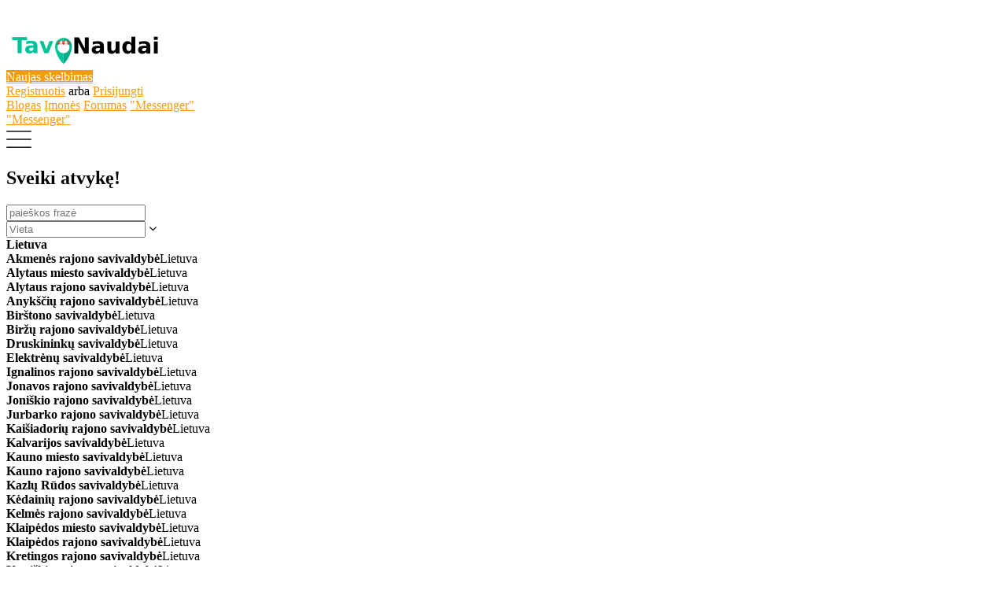

--- FILE ---
content_type: text/html; charset=UTF-8
request_url: https://www.tavonaudai.lt/index.php
body_size: 20218
content:
<!DOCTYPE html PUBLIC "-//W3C//DTD XHTML 1.0 Transitional//EN" "http://www.w3.org/TR/xhtml1/DTD/xhtml1-transitional.dtd">
<html xmlns="http://www.w3.org/1999/xhtml" dir="ltr" lang="lt-LT">
<head>
  <meta http-equiv="Content-type" content="text/html; charset=utf-8" />
<title>TavoNaudai.lt</title>
<meta name="title" content="TavoNaudai.lt" />
<meta name="description" content="Nemokamų skelbimų portalas" /><meta http-equiv="Pragma" content="no-cache">
<meta http-equiv="Cache-Control" content="no-cache" />
<meta http-equiv="Expires" content="Mon, 01 Jul 1970 00:00:00 GMT" />
<meta name="robots" content="index, follow" />
<meta name="googlebot" content="index, follow" />
<meta name="viewport" content="width=device-width, initial-scale=1.0, maximum-scale=1.0" />

<link rel="shortcut icon" type="image/x-icon" href="https://www.tavonaudai.lt/oc-content/themes/alpha/images/favicons/favicon.ico" />
<link rel="icon" href="https://www.tavonaudai.lt/oc-content/themes/alpha/images/favicons/favicon-16x16.png" sizes="16x16" type="image/png" />
<link rel="icon" href="https://www.tavonaudai.lt/oc-content/themes/alpha/images/favicons/favicon-32x32.png" sizes="32x32" type="image/png" />
<link rel="apple-touch-icon" sizes="180x180" href="https://www.tavonaudai.lt/oc-content/themes/alpha/images/favicons/apple-touch-icon.png">
<!--<link rel="mask-icon" href="https://www.tavonaudai.lt/oc-content/themes/alpha/images/favicons/safari-pinned-tab.svg" color="#8bc72a">-->
<!--<meta name="theme-color" content="#8bc72a">-->
<style>
  .alpCl,body #user-menu li.active a, body #user-menu a:hover, body a, body a:hover {color:#f29c12;}
  .alpBg,.blg-btn.blg-btn-primary,.bpr-prof .bpr-btn, #img .bx-wrapper .bx-prev:hover:before, #fi_user_new_list button, #img .bx-wrapper .bx-next:hover:before, .post-edit .price-wrap .selection a.active,.tabbernav li.tabberactive a {background:#f29c12!important;color:#fff!important;}
  .alpBgAf:after {background:#f29c12!important;}
  .alpBgActive.active {background:#f29c12!important;}
  body .fancybox-close {background-color:#f29c12!important;}
  .input-box-check input[type="checkbox"]:checked + label:before,#atr-search .atr-input-box input[type="checkbox"]:checked + label:before, #atr-search .atr-input-box input[type="radio"]:checked + label:before,#atr-form .atr-input-box input[type="checkbox"]:checked + label:before, #atr-form .atr-input-box input[type="radio"]:checked + label:before,.bpr-box-check input[type="checkbox"]:checked + label:before, #gdpr-check.styled .input-box-check input[type="checkbox"]:checked + label:before, .pol-input-box input[type="checkbox"]:checked + label:before, .pol-values:not(.pol-nm-star) .pol-input-box input[type="radio"]:checked + label:before {border-color:#f29c12!important;background-color:#f29c12!important;}
  #search-sort .user-type a.active, #search-sort .user-type a:hover {border-bottom-color:#f29c12!important;}
</style>

<script>
  var alpCl = '.alpCl,body #user-menu li.active a, body #user-menu a:hover, body a, body a:hover';
  var alpBg = '.alpBg,.blg-btn.blg-btn-primary,.bpr-prof .bpr-btn, #img .bx-wrapper .bx-prev:hover:before, #fi_user_new_list button, #img .bx-wrapper .bx-next:hover:before, .post-edit .price-wrap .selection a.active,.tabbernav li.tabberactive a';
  var alpBgAf= '.alpBgAf:after';
  var alpBgAc= '.alpBgActive.active';
  var alpBr= '.alpBr';
  var alpBrBg= '.input-box-check input[type="checkbox"]:checked + label:before,#atr-search .atr-input-box input[type="checkbox"]:checked + label:before, #atr-search .atr-input-box input[type="radio"]:checked + label:before,#atr-form .atr-input-box input[type="checkbox"]:checked + label:before, #atr-form .atr-input-box input[type="radio"]:checked + label:before,.bpr-box-check input[type="checkbox"]:checked + label:before, #gdpr-check.styled .input-box-check input[type="checkbox"]:checked + label:before, .pol-input-box input[type="checkbox"]:checked + label:before, .pol-values:not(.pol-nm-star) .pol-input-box input[type="radio"]:checked + label:before';
  var alpBrBt= '#search-sort .user-type a.active, #search-sort .user-type a:hover';
</script>

<script type="text/javascript">
  var alpCurrentLocale = 'Lithuanian';
  var fileDefaultText = 'Nepasirinktas failas';
  var fileBtnText     = 'Pasirinkti failą';
  var baseDir = "https://www.tavonaudai.lt/";
  var baseSearchUrl = 'https://www.tavonaudai.lt/paieska';
  var baseAjaxUrl = 'https://www.tavonaudai.lt/index.php?ajaxRequest=1';
  var baseAdminDir = 'https://www.tavonaudai.lt/oc-admin/index.php';
  var currentLocation = '';
  var currentSection = '';
  var adminLogged = '0';
  var alpLazy = '';
  var alpMasonry = '0';
  var imgPreviewRatio= 1.333;
  var searchRewrite = '/paieska';
  var ajaxSearch = '1';
  var ajaxForms = '1';
  var locationPick = '0';
  var alpTitleNc = 'Negalima pasirinkti tėvinės kategorijos';
  var jqueryVersion = '3';
</script>




<!-- Facebook Open Graph Tags-->
<meta property="og:title" content="TavoNaudai.lt" />
<meta property="og:site_name" content="TavoNaudai.lt"/>
<meta property="og:url" content="https://www.tavonaudai.lt/index.php" />
<meta property="og:description" content="Nemokamų skelbimų portalas" />
<meta property="og:locale" content="lt_LT" />
<meta property="og:image" content="https://www.tavonaudai.lt/oc-content/themes/alpha/images/logo.jpg" />

<!-- Twitter Tags-->
<meta name="twitter:card" content="summary" />
<meta name="twitter:site" content="@Anonimas" />
<meta name="twitter:title" content="TavoNaudai.lt" />
<meta name="twitter:description" content="Nemokamų skelbimų portalas" />
<meta name="twitter:image" content="https://www.tavonaudai.lt/oc-content/themes/alpha/images/logo.jpg" />

<link href="https://www.tavonaudai.lt/oc-content/plugins/realestate_attributes/css/style.css" rel="stylesheet" type="text/css" /><script>var imRqName="Jūsų vardas ir pavardė: Įveskite savo vardą ir pavardę.";var imDsName="Jūsų vardas ir pavardė: Įveskite bent 3 simbolius: Vardas yra per trumpas, įveskite bent 3 simbolius.";var imRqEmail="Jūsų el. paštas: Įveskite savo el. pašto adresą.";var imDsEmail="Jūsų el. paštas: Jūsų įvestas adresas yra netinkamo formato.";var imRqTitle="Pavadinimas: Prašome įvesti šio pokalbio pavadinimą.";var imDsTitle="Pavadinimas: Įveskite bent 2 simbolius.";var imRqMessage="Pranešimas: Įveskite savo žinutę.";var imDsMessage="Pranešimas: Įveskite bent 2 simbolius.";</script><link href="//cdnjs.cloudflare.com/ajax/libs/lightgallery/1.6.11/css/lightgallery.min.css" rel="stylesheet" type="text/css" />
<link href="https://fonts.googleapis.com/css?family=Montserrat:200,400,600" rel="stylesheet" type="text/css" />
<link href="https://cdnjs.cloudflare.com/ajax/libs/font-awesome/4.7.0/css/font-awesome.min.css" rel="stylesheet" type="text/css" />
<link href="https://maxcdn.bootstrapcdn.com/font-awesome/4.7.0/css/font-awesome.min.css" rel="stylesheet" type="text/css" />
<link href="https://www.tavonaudai.lt/oc-content/uploads/minify/2913dea89032c75d06ec6305238f921c.css" rel="stylesheet" type="text/css" />
<script type="text/javascript" src="https://www.tavonaudai.lt/oc-content/uploads/minify/b7fce5c52a7e5b614086925889057c6c.js"></script>
<script type="text/javascript" src="https://cdnjs.cloudflare.com/ajax/libs/lightgallery/1.6.11/js/lightgallery-all.min.js"></script>
<style></style></head>

<body id="body-home" class="layout-h">
  
<header>
  <div class="inside">
        
    <div class="left">
      <div class="logo">
        <a href="https://www.tavonaudai.lt/"><img border="0" alt="tavonaudai.lt" src="https://www.tavonaudai.lt/oc-content/themes/alpha/images/logo.jpg" /></a>
      </div>
    </div>

    <div class="right isDesktop isTablet">

      
      <a class="publish btn alpBg" href="https://www.tavonaudai.lt/item/new">
        <span>Naujas skelbimas</span>
      </a>

      <div class="header-user">
                  <a class="profile not-logged" href="https://www.tavonaudai.lt/user/register">Registruotis</a>
          <span class="or">arba</span>
          <a class="profile not-logged" href="https://www.tavonaudai.lt/user/login">Prisijungti</a>

              </div>

              <a href="https://www.tavonaudai.lt/blog/">Blogas</a>
      
              <a href="https://www.tavonaudai.lt/companies">Įmonės</a>
      
              <a href="https://www.tavonaudai.lt/forums/">Forumas</a>
      
      
      <a href="https://www.tavonaudai.lt/im-threads">"Messenger"</a>
      <!-- PLUGINS TO HEADER -->
      <div class="plugins">
        <a href="https://www.tavonaudai.lt/im-threads">"Messenger"</a>      </div>

    </div>   

    <div class="mobile-block isMobile">
      <a href="#" id="m-options" class="mobile-menu" data-menu-id="#menu-options"><img src="https://www.tavonaudai.lt/oc-content/themes/alpha/images/mobile-menu.png"/></a>
          </div>
  </div>
  
  </header>



<section class="content loc-home sec-default">


<div id="home-search">
  <div class="inside">
    <div class="cover"></div>

    <div class="slide count3 slide1" style="background-image:url('https://www.tavonaudai.lt/oc-content/themes/alpha/images/slide/slide1.jpg');"></div><div class="slide count3 slide2" style="background-image:url('https://www.tavonaudai.lt/oc-content/themes/alpha/images/slide/slide2.jpg');"></div><div class="slide count3 slide3" style="background-image:url('https://www.tavonaudai.lt/oc-content/themes/alpha/images/slide/slide3.jpg');"></div>
    <div class="box">
      <h2>Sveiki atvykę!</h2>

      <div class="wrap">
        <form action="https://www.tavonaudai.lt/index.php" method="GET" class="nocsrf" id="home-form" >
          <input type="hidden" name="page" value="search" />
          <input type="hidden" name="sCountry" id="sCountry" value=""/>
          <input type="hidden" name="sRegion" id="sRegion" value=""/>
          <input type="hidden" name="sCity" id="sCity" value=""/>

                    
          <div class="line1">
            <div class="col1">
              <div class="box">
                <div id="query-picker" class="query-picker">
                  <input type="text" name="sPattern" class="pattern" placeholder="paieškos frazė" value="" autocomplete="off"/>

                  <div class="shower-wrap">
                    <div class="shower"></div>
                  </div>

                  <div class="loader"></div>
                </div>
              </div>
            </div>

            <div class="col2">
              <div class="box">
                <div id="location-picker" class="loc-picker ctr-one">
                  <input type="text" name="term" id="term" class="term" placeholder="Vieta" value="" autocomplete="off"/>
                  <i class="fa fa-angle-down"></i>

                  <div class="shower-wrap">
                    <div class="shower" id="shower">
                      <div class="option country init" data-country="LT" data-region="" data-city="" data-code="countryLT" id="LT"><strong>Lietuva</strong></div><div class="option region init" data-country="LT" data-region="1001561" data-city="" data-code="region1001561" id="1001561"><strong>Akmenės rajono savivaldybė</strong><span>Lietuva</span></div><div class="option region init" data-country="LT" data-region="1001605" data-city="" data-code="region1001605" id="1001605"><strong>Alytaus miesto savivaldybė</strong><span>Lietuva</span></div><div class="option region init" data-country="LT" data-region="1001599" data-city="" data-code="region1001599" id="1001599"><strong>Alytaus rajono savivaldybė</strong><span>Lietuva</span></div><div class="option region init" data-country="LT" data-region="1002537" data-city="" data-code="region1002537" id="1002537"><strong>Anykščių rajono savivaldybė</strong><span>Lietuva</span></div><div class="option region init" data-country="LT" data-region="1001603" data-city="" data-code="region1001603" id="1001603"><strong>Birštono savivaldybė</strong><span>Lietuva</span></div><div class="option region init" data-country="LT" data-region="1001566" data-city="" data-code="region1001566" id="1001566"><strong>Biržų rajono savivaldybė</strong><span>Lietuva</span></div><div class="option region init" data-country="LT" data-region="1001579" data-city="" data-code="region1001579" id="1001579"><strong>Druskininkų savivaldybė</strong><span>Lietuva</span></div><div class="option region init" data-country="LT" data-region="1001559" data-city="" data-code="region1001559" id="1001559"><strong>Elektrėnų savivaldybė</strong><span>Lietuva</span></div><div class="option region init" data-country="LT" data-region="1001562" data-city="" data-code="region1001562" id="1001562"><strong>Ignalinos rajono savivaldybė</strong><span>Lietuva</span></div><div class="option region init" data-country="LT" data-region="1001567" data-city="" data-code="region1001567" id="1001567"><strong>Jonavos rajono savivaldybė</strong><span>Lietuva</span></div><div class="option region init" data-country="LT" data-region="1001581" data-city="" data-code="region1001581" id="1001581"><strong>Joniškio rajono savivaldybė</strong><span>Lietuva</span></div><div class="option region init" data-country="LT" data-region="1001555" data-city="" data-code="region1001555" id="1001555"><strong>Jurbarko rajono savivaldybė</strong><span>Lietuva</span></div><div class="option region init" data-country="LT" data-region="1001583" data-city="" data-code="region1001583" id="1001583"><strong>Kaišiadorių rajono savivaldybė</strong><span>Lietuva</span></div><div class="option region init" data-country="LT" data-region="1001591" data-city="" data-code="region1001591" id="1001591"><strong>Kalvarijos savivaldybė</strong><span>Lietuva</span></div><div class="option region init" data-country="LT" data-region="1001580" data-city="" data-code="region1001580" id="1001580"><strong>Kauno miesto savivaldybė</strong><span>Lietuva</span></div><div class="option region init" data-country="LT" data-region="1001565" data-city="" data-code="region1001565" id="1001565"><strong>Kauno rajono savivaldybė</strong><span>Lietuva</span></div><div class="option region init" data-country="LT" data-region="1001575" data-city="" data-code="region1001575" id="1001575"><strong>Kazlų Rūdos savivaldybė</strong><span>Lietuva</span></div><div class="option region init" data-country="LT" data-region="1001584" data-city="" data-code="region1001584" id="1001584"><strong>Kėdainių rajono savivaldybė</strong><span>Lietuva</span></div><div class="option region init" data-country="LT" data-region="1001618" data-city="" data-code="region1001618" id="1001618"><strong>Kelmės rajono savivaldybė</strong><span>Lietuva</span></div><div class="option region init" data-country="LT" data-region="1001597" data-city="" data-code="region1001597" id="1001597"><strong>Klaipėdos miesto savivaldybė</strong><span>Lietuva</span></div><div class="option region init" data-country="LT" data-region="1001604" data-city="" data-code="region1001604" id="1001604"><strong>Klaipėdos rajono savivaldybė</strong><span>Lietuva</span></div><div class="option region init" data-country="LT" data-region="1001571" data-city="" data-code="region1001571" id="1001571"><strong>Kretingos rajono savivaldybė</strong><span>Lietuva</span></div><div class="option region init" data-country="LT" data-region="1001585" data-city="" data-code="region1001585" id="1001585"><strong>Kupiškio rajono savivaldybė</strong><span>Lietuva</span></div><div class="option region init" data-country="LT" data-region="1001611" data-city="" data-code="region1001611" id="1001611"><strong>Lazdijų rajono savivaldybė</strong><span>Lietuva</span></div><div class="option region init" data-country="LT" data-region="1002538" data-city="" data-code="region1002538" id="1002538"><strong>Lietuva</strong><span>Lietuva</span></div><div class="option region init" data-country="LT" data-region="1001610" data-city="" data-code="region1001610" id="1001610"><strong>Marijampolės savivaldybė</strong><span>Lietuva</span></div><div class="option region init" data-country="LT" data-region="1001557" data-city="" data-code="region1001557" id="1001557"><strong>Mažeikių rajono savivaldybė</strong><span>Lietuva</span></div><div class="option region init" data-country="LT" data-region="1001582" data-city="" data-code="region1001582" id="1001582"><strong>Molėtų rajono savivaldybė</strong><span>Lietuva</span></div><div class="option region init" data-country="LT" data-region="1001563" data-city="" data-code="region1001563" id="1001563"><strong>Neringos savivaldybė</strong><span>Lietuva</span></div><div class="option region init" data-country="LT" data-region="1001612" data-city="" data-code="region1001612" id="1001612"><strong>Pagėgių savivaldybė</strong><span>Lietuva</span></div><div class="option region init" data-country="LT" data-region="1001595" data-city="" data-code="region1001595" id="1001595"><strong>Pakruojo rajono savivaldybė</strong><span>Lietuva</span></div><div class="option region init" data-country="LT" data-region="1001588" data-city="" data-code="region1001588" id="1001588"><strong>Palangos miesto savivaldybė</strong><span>Lietuva</span></div><div class="option region init" data-country="LT" data-region="1001589" data-city="" data-code="region1001589" id="1001589"><strong>Panevėžio miesto savivaldybė</strong><span>Lietuva</span></div><div class="option region init" data-country="LT" data-region="1001614" data-city="" data-code="region1001614" id="1001614"><strong>Panevėžio rajono savivaldybė</strong><span>Lietuva</span></div><div class="option region init" data-country="LT" data-region="1001616" data-city="" data-code="region1001616" id="1001616"><strong>Pasvalio rajono savivaldybė</strong><span>Lietuva</span></div><div class="option region init" data-country="LT" data-region="1001553" data-city="" data-code="region1001553" id="1001553"><strong>Plungės rajono savivaldybė</strong><span>Lietuva</span></div><div class="option region init" data-country="LT" data-region="1001578" data-city="" data-code="region1001578" id="1001578"><strong>Prienų rajono savivaldybė</strong><span>Lietuva</span></div><div class="option region init" data-country="LT" data-region="1001568" data-city="" data-code="region1001568" id="1001568"><strong>Radviliškio rajono savivaldybė</strong><span>Lietuva</span></div><div class="option region init" data-country="LT" data-region="1001587" data-city="" data-code="region1001587" id="1001587"><strong>Raseinių rajono savivaldybė</strong><span>Lietuva</span></div><div class="option region init" data-country="LT" data-region="1001590" data-city="" data-code="region1001590" id="1001590"><strong>Rietavo savivaldybė</strong><span>Lietuva</span></div><div class="option region init" data-country="LT" data-region="1001615" data-city="" data-code="region1001615" id="1001615"><strong>Rokiškio rajono savivaldybė</strong><span>Lietuva</span></div><div class="option region init" data-country="LT" data-region="1001576" data-city="" data-code="region1001576" id="1001576"><strong>Šakių rajono savivaldybė</strong><span>Lietuva</span></div><div class="option region init" data-country="LT" data-region="1001577" data-city="" data-code="region1001577" id="1001577"><strong>Šalčininkų rajono savivaldybė</strong><span>Lietuva</span></div><div class="option region init" data-country="LT" data-region="1001609" data-city="" data-code="region1001609" id="1001609"><strong>Šiaulių miesto savivaldybė</strong><span>Lietuva</span></div><div class="option region init" data-country="LT" data-region="1001554" data-city="" data-code="region1001554" id="1001554"><strong>Šiaulių rajono savivaldybė</strong><span>Lietuva</span></div><div class="option region init" data-country="LT" data-region="1001613" data-city="" data-code="region1001613" id="1001613"><strong>Šilalės rajono savivaldybė</strong><span>Lietuva</span></div><div class="option region init" data-country="LT" data-region="1001607" data-city="" data-code="region1001607" id="1001607"><strong>Šilutės rajono savivaldybė</strong><span>Lietuva</span></div><div class="option region init" data-country="LT" data-region="1001594" data-city="" data-code="region1001594" id="1001594"><strong>Širvintų rajono savivaldybė</strong><span>Lietuva</span></div><div class="option region init" data-country="LT" data-region="1001617" data-city="" data-code="region1001617" id="1001617"><strong>Skuodo rajono savivaldybė</strong><span>Lietuva</span></div><div class="option region init" data-country="LT" data-region="1001560" data-city="" data-code="region1001560" id="1001560"><strong>Švenčionių rajono savivaldybė</strong><span>Lietuva</span></div><div class="option region init" data-country="LT" data-region="1001572" data-city="" data-code="region1001572" id="1001572"><strong>Tauragės rajono savivaldybė</strong><span>Lietuva</span></div><div class="option region init" data-country="LT" data-region="1001608" data-city="" data-code="region1001608" id="1001608"><strong>Telšių rajono savivaldybė</strong><span>Lietuva</span></div><div class="option region init" data-country="LT" data-region="1001593" data-city="" data-code="region1001593" id="1001593"><strong>Trakų rajono savivaldybė</strong><span>Lietuva</span></div><div class="option region init" data-country="LT" data-region="1001596" data-city="" data-code="region1001596" id="1001596"><strong>Ukmergės rajono savivaldybė</strong><span>Lietuva</span></div><div class="option region init" data-country="LT" data-region="1001598" data-city="" data-code="region1001598" id="1001598"><strong>Utenos rajono savivaldybė</strong><span>Lietuva</span></div><div class="option region init" data-country="LT" data-region="1001602" data-city="" data-code="region1001602" id="1001602"><strong>Varėnos rajono savivaldybė</strong><span>Lietuva</span></div><div class="option region init" data-country="LT" data-region="1001620" data-city="" data-code="region1001620" id="1001620"><strong>Vilkaviškio rajono savivaldybė</strong><span>Lietuva</span></div><div class="option region init" data-country="LT" data-region="1001606" data-city="" data-code="region1001606" id="1001606"><strong>Vilniaus miesto savivaldybė</strong><span>Lietuva</span></div><div class="option region init" data-country="LT" data-region="1001592" data-city="" data-code="region1001592" id="1001592"><strong>Vilniaus rajono savivaldybė</strong><span>Lietuva</span></div><div class="option region init" data-country="LT" data-region="1001564" data-city="" data-code="region1001564" id="1001564"><strong>Visagino savivaldybė</strong><span>Lietuva</span></div><div class="option region init" data-country="LT" data-region="1001619" data-city="" data-code="region1001619" id="1001619"><strong>Zarasų rajono savivaldybė</strong><span>Lietuva</span></div>                    </div>
                  </div>

                  <div class="loader"></div>
                </div>
              </div>
            </div>

            <div class="col3">
              <div class="box">
                <div class="simple-cat simple-select level0"><input type="hidden" id="sCategory" name="sCategory" class="input-hidden sCategory" value=""/><span class="text round3 tr1"><span>Kategorija</span> <i class="fa fa-angle-down"></i></span><div class="list"><div class="option info">Pasirinkite vieną kategoriją</div><div class="option bold selected" data-id="">Visi</div><div class="option  root" data-id="40">Darbas</span></div><div class="option  root" data-id="16">Paslaugos</span></div><div class="option  root" data-id="26">Pramogos</span></div><div class="option  root" data-id="49">Buitis</span></div><div class="option  root" data-id="62">Technika</span></div><div class="option  root" data-id="63">Drabužiai, avalynė</span></div><div class="option  root" data-id="61">Auginantiems vaikus</span></div><div class="option  root" data-id="17">Transportas</span></div><div class="option  root" data-id="30">Nekilnojamas turtas</span></div></div></div>              </div>
            </div>

            <div class="col4">
              <div class="box"><button type="submit" class="btn alpBg">Paieška <i class="fa fa-angle-right"></i></button></div>
            </div>
          </div>
          
                  </form>
      </div>
    </div>
  </div>
</div>





  <!-- ROOT CATEGORIES -->
  <div id="home-cat">
    <div class="inside">
      <div class="box">
        <h2 class="alpBgAf">Skelbimų kategorijos</h2>

                     
          <a href="https://www.tavonaudai.lt/darbas_k40">
            <div class="img">
              <span style="background:#F44336;"></span>

                              <img src="https://www.tavonaudai.lt/oc-content/themes/alpha/images/small_cat/40.png" />
                          </div>

            <div class="name">Darbas</div>
          </a>
                     
          <a href="https://www.tavonaudai.lt/paslaugos_k16">
            <div class="img">
              <span style="background:#F44336;"></span>

                              <img src="https://www.tavonaudai.lt/oc-content/themes/alpha/images/small_cat/16.png" />
                          </div>

            <div class="name">Paslaugos</div>
          </a>
                     
          <a href="https://www.tavonaudai.lt/pramogos_k26">
            <div class="img">
              <span style="background:#F44336;"></span>

                              <img src="https://www.tavonaudai.lt/oc-content/themes/alpha/images/small_cat/26.png" />
                          </div>

            <div class="name">Pramogos</div>
          </a>
                     
          <a href="https://www.tavonaudai.lt/buitis_k49">
            <div class="img">
              <span style="background:#F44336;"></span>

                              <img src="https://www.tavonaudai.lt/oc-content/themes/alpha/images/small_cat/49.png" />
                          </div>

            <div class="name">Buitis</div>
          </a>
                     
          <a href="https://www.tavonaudai.lt/technika_k62">
            <div class="img">
              <span style="background:#F44336;"></span>

                              <img src="https://www.tavonaudai.lt/oc-content/themes/alpha/images/small_cat/62.png" />
                          </div>

            <div class="name">Technika</div>
          </a>
                     
          <a href="https://www.tavonaudai.lt/drabuziai-avalyne_k63">
            <div class="img">
              <span style="background:#F44336;"></span>

                              <img src="https://www.tavonaudai.lt/oc-content/themes/alpha/images/small_cat/63.png" />
                          </div>

            <div class="name">Drabužiai, avalynė</div>
          </a>
                     
          <a href="https://www.tavonaudai.lt/auginantiems-vaikus_k61">
            <div class="img">
              <span style="background:#F44336;"></span>

                              <img src="https://www.tavonaudai.lt/oc-content/themes/alpha/images/small_cat/61.png" />
                          </div>

            <div class="name">Auginantiems vaikus</div>
          </a>
                     
          <a href="https://www.tavonaudai.lt/transportas_k17">
            <div class="img">
              <span style="background:#F44336;"></span>

                              <img src="https://www.tavonaudai.lt/oc-content/themes/alpha/images/small_cat/17.png" />
                          </div>

            <div class="name">Transportas</div>
          </a>
                     
          <a href="https://www.tavonaudai.lt/nekilnojamas-turtas_k30">
            <div class="img">
              <span style="background:#F44336;"></span>

                              <img src="https://www.tavonaudai.lt/oc-content/themes/alpha/images/small_cat/30.png" />
                          </div>

            <div class="name">Nekilnojamas turtas</div>
          </a>
              </div>
    </div>
  </div>





<div class="flash-box">
  <div class="flash-wrap">
      </div>
</div>



    
  
  

  <div class="home-container tabs">
    <div class="inner">
      <a class="tab active" data-tab="latest">Naujausi</a>

      
              <a class="tab" data-tab="favorite">Mėgstamiausi</a>
      
              <a class="tab" data-tab="blog">Blogas</a>
      
              <a class="tab" data-tab="company">Įmonės</a>
          </div>
  </div>


  <div class="home-container wrap">
    <div class="inner">

      <!-- LATEST LISTINGS BLOCK -->
      <div id="latest" class="products grid single-tab" data-tab="latest">
        <h2>Naujausi skelbimai</h2>

        
                  <div class="block">
            <div class="prod-wrap">
                                            
<div class="simple-prod o1 ">
  <div class="simple-wrap">
        
           

    <div class="img-wrap">
              <a class="img" href="https://www.tavonaudai.lt/paslaugos/biuro-paslaugos/kita/gerbuvio-darbai-profesionalu-rankose-greitai-ir-kokybiskai_s345"><img class="" src="https://www.tavonaudai.lt/oc-content/uploads/3/753_thumbnail.webp" data-src="https://www.tavonaudai.lt/oc-content/uploads/3/753_thumbnail.webp" alt="Gerbūvio darbai profesionalų rankose, greitai ir kokybiškai" /></a>
      
      <div class="publish isGrid">prieš 1 metus</div>

      <a href="javascript://" class="fi_save_favorite fi_save fi_fav_345" rel="345" title="Išsaugoti"><i class="fa fa-bookmark-o"></i><span>Išsaugoti</span></a>
              <a class="preview" href="https://www.tavonaudai.lt/item/send-friend/345?type=itemviewer"><i class="fa fa-search"></i><span>Peržiūrėti</span></a>
          </div>

    <div class="data">
              <div class="price isGrid"><span>Pasitarti su pardavėju</span></div>
      
      <a class="title" href="https://www.tavonaudai.lt/paslaugos/biuro-paslaugos/kita/gerbuvio-darbai-profesionalu-rankose-greitai-ir-kokybiskai_s345">Gerbūvio darbai profesionalų rankose, greitai ir kokybiškai</a>

            
      <div class="description isList">Kodėl verta rinktis mus - Sklypodarbai.lt komanda gerbūvio darbams atlikti? Mūsų komanda turi ilgametę patirtį šioje srityje. Mes dirbame tik su geriausiais tiekėjais, tiekiančiais tik aukštos kokybės medžiagas ir įrangą. Mes garantuojame, kad visi darbai bus atlikti laiku, kokybiškai ir atitiks jūsų lūkesčius. Telefon...</div>

            
      <div class="extra isList">
        <span>LT</span><span class="slash">/</span> 
        <span>prieš 1 metus</span><span class="slash">/</span> 
        <span>246 peržiūros</span>
      </div>

      <div class="location isGrid">LT</div>

              <div class="price isList alpCl"><span>Pasitarti su pardavėju</span></div>
      
              <a class="user isList" href="https://www.tavonaudai.lt/user/profile/725">Inscreen1</a>
          </div>

      </div>
</div>                
                                              
<div class="simple-prod o2 ">
  <div class="simple-wrap">
        
           

    <div class="img-wrap">
              <a class="img" href="https://www.tavonaudai.lt/paslaugos/renginiu/auros-dekoraciju-nuoma-renginiams_s344"><img class="" src="https://www.tavonaudai.lt/oc-content/uploads/3/752_thumbnail.webp" data-src="https://www.tavonaudai.lt/oc-content/uploads/3/752_thumbnail.webp" alt="Auros dekoracijų nuoma renginiams" /></a>
      
      <div class="publish isGrid">prieš 1 metus</div>

      <a href="javascript://" class="fi_save_favorite fi_save fi_fav_344" rel="344" title="Išsaugoti"><i class="fa fa-bookmark-o"></i><span>Išsaugoti</span></a>
              <a class="preview" href="https://www.tavonaudai.lt/item/send-friend/344?type=itemviewer"><i class="fa fa-search"></i><span>Peržiūrėti</span></a>
          </div>

    <div class="data">
              <div class="price isGrid"><span>Pasitarti su pardavėju</span></div>
      
      <a class="title" href="https://www.tavonaudai.lt/paslaugos/renginiu/auros-dekoraciju-nuoma-renginiams_s344">Auros dekoracijų nuoma renginiams</a>

            
      <div class="description isList">Sveiki atvykę į ĀUROS dekoratyvumo pasaulį!​ Mes, Jūsų pagalbininkas kuriant jaukų dekorą — renginiuose, įmonėse, svarbiose asmeninio gyvenimo šventėse, lauko ar vidaus puošyboje. Padedame ne tik išsirinkti dekoracijas, kurios teikia subtilų ir stilingą rezultatą, bet taip pat viską sumontuojame, kad galėtumėte atsipal...</div>

            
      <div class="extra isList">
        <span>LT</span><span class="slash">/</span> 
        <span>prieš 1 metus</span><span class="slash">/</span> 
        <span>264 peržiūros</span>
      </div>

      <div class="location isGrid">LT</div>

              <div class="price isList alpCl"><span>Pasitarti su pardavėju</span></div>
      
              <a class="user isList" href="https://www.tavonaudai.lt/user/profile/725">Inscreen1</a>
          </div>

      </div>
</div>                
                                              
<div class="simple-prod o3 ">
  <div class="simple-wrap">
        
           

    <div class="img-wrap">
              <a class="img" href="https://www.tavonaudai.lt/buitis/grozis-sveikata/novacos-lt-efektyvi-korejietiska-kosmetika_s346"><img class="" src="https://www.tavonaudai.lt/oc-content/uploads/3/754_thumbnail.webp" data-src="https://www.tavonaudai.lt/oc-content/uploads/3/754_thumbnail.webp" alt="Novacos.lt efektyvi Korėjietiška kosmetika" /></a>
      
      <div class="publish isGrid">prieš 1 metus</div>

      <a href="javascript://" class="fi_save_favorite fi_save fi_fav_346" rel="346" title="Išsaugoti"><i class="fa fa-bookmark-o"></i><span>Išsaugoti</span></a>
              <a class="preview" href="https://www.tavonaudai.lt/item/send-friend/346?type=itemviewer"><i class="fa fa-search"></i><span>Peržiūrėti</span></a>
          </div>

    <div class="data">
              <div class="price isGrid"><span>Pasitarti su pardavėju</span></div>
      
      <a class="title" href="https://www.tavonaudai.lt/buitis/grozis-sveikata/novacos-lt-efektyvi-korejietiska-kosmetika_s346">Novacos.lt efektyvi Korėjietiška kosmetika</a>

            
      <div class="description isList">Mes, ilgametę patirtį grožio srityje turintys profesionalai, savo praktikoje naudojame tik atrinktus, veiksmingus ir saugius produktus. Kurdami šią parduotuvę, siekėme, jog kiekvienas iš jūsų savo kasdienėje odos priežiūros rutinoje naudotų tik tai, kas geriausia jums. Dirbame tik su gerai žinomais prekių gamintojais i...</div>

            
      <div class="extra isList">
        <span>LT</span><span class="slash">/</span> 
        <span>prieš 1 metus</span><span class="slash">/</span> 
        <span>250 peržiūros</span>
      </div>

      <div class="location isGrid">LT</div>

              <div class="price isList alpCl"><span>Pasitarti su pardavėju</span></div>
      
              <a class="user isList" href="https://www.tavonaudai.lt/user/profile/725">Inscreen1</a>
          </div>

      </div>
</div>                
                                              
<div class="simple-prod o4 ">
  <div class="simple-wrap">
        
           

    <div class="img-wrap">
              <a class="img" href="https://www.tavonaudai.lt/paslaugos/renginiu/gorilla-wear-sportine-apranga-vyrams-ir-moterims-auksta-kokybe-gera-kaina_s350"><img class="" src="https://www.tavonaudai.lt/oc-content/uploads/3/758_thumbnail.webp" data-src="https://www.tavonaudai.lt/oc-content/uploads/3/758_thumbnail.webp" alt="Gorilla Wear sportinė apranga vyrams ir moterims - aukšta kokybė, gera kaina" /></a>
      
      <div class="publish isGrid">prieš 1 metus</div>

      <a href="javascript://" class="fi_save_favorite fi_save fi_fav_350" rel="350" title="Išsaugoti"><i class="fa fa-bookmark-o"></i><span>Išsaugoti</span></a>
              <a class="preview" href="https://www.tavonaudai.lt/item/send-friend/350?type=itemviewer"><i class="fa fa-search"></i><span>Peržiūrėti</span></a>
          </div>

    <div class="data">
              <div class="price isGrid"><span>Pasitarti su pardavėju</span></div>
      
      <a class="title" href="https://www.tavonaudai.lt/paslaugos/renginiu/gorilla-wear-sportine-apranga-vyrams-ir-moterims-auksta-kokybe-gera-kaina_s350">Gorilla Wear sportinė apranga vyrams ir moterims - aukšta kokybė, gera kaina</a>

            
      <div class="description isList">Sportinė apranga, kuri padeda siekti rezultatų! Atraskite aukščiausios kokybės sportinę aprangą vyrams ir moterims – patogią, stilingą ir pritaikytą intensyviausioms treniruotėms. Nuo marškinėlių ir šortų iki pirštinių bei aksesuarų – viskas, ko reikia jūsų sportinei rutinai. Pristatymas per 24 val. 14 dienų grąžinimo ...</div>

            
      <div class="extra isList">
        <span>LT</span><span class="slash">/</span> 
        <span>prieš 1 metus</span><span class="slash">/</span> 
        <span>215 peržiūros</span>
      </div>

      <div class="location isGrid">LT</div>

              <div class="price isList alpCl"><span>Pasitarti su pardavėju</span></div>
      
              <a class="user isList" href="https://www.tavonaudai.lt/user/profile/725">Inscreen1</a>
          </div>

      </div>
</div>                
                                              
<div class="simple-prod o5 ">
  <div class="simple-wrap">
        
           

    <div class="img-wrap">
              <a class="img" href="https://www.tavonaudai.lt/drabuziai-avalyne/spec-apranga/darbo-darbuziai-didmena-ir-mazmena-spauda-ant-drabuziu-ir-siuvinejimas-workobo_s351"><img class="" src="https://www.tavonaudai.lt/oc-content/uploads/3/759_thumbnail.webp" data-src="https://www.tavonaudai.lt/oc-content/uploads/3/759_thumbnail.webp" alt="Darbo darbužiai didmena ir mažmena, spauda ant drabužių ir siuvinėjimas - Workobo" /></a>
      
      <div class="publish isGrid">prieš 11 menesius</div>

      <a href="javascript://" class="fi_save_favorite fi_save fi_fav_351" rel="351" title="Išsaugoti"><i class="fa fa-bookmark-o"></i><span>Išsaugoti</span></a>
              <a class="preview" href="https://www.tavonaudai.lt/item/send-friend/351?type=itemviewer"><i class="fa fa-search"></i><span>Peržiūrėti</span></a>
          </div>

    <div class="data">
              <div class="price isGrid"><span>Pasitarti su pardavėju</span></div>
      
      <a class="title" href="https://www.tavonaudai.lt/drabuziai-avalyne/spec-apranga/darbo-darbuziai-didmena-ir-mazmena-spauda-ant-drabuziu-ir-siuvinejimas-workobo_s351">Darbo darbužiai didmena ir mažmena, spauda ant drabužių ir siuvinėjimas - Workobo</a>

            
      <div class="description isList">Workobo padeda įmonėms užtikrinti darbuotojų saugumą ir patogumą, siūlydama kokybiškus darbo drabužius ir apsaugos priemones. Mūsų tikslas – praktiški, patikimi sprendimai, kurie atitinka Jūsų verslo poreikius ir prisideda prie saugesnės darbo aplinkos kūrimo. Ką siūlome? Pasiūlyme – patvarūs darbo drabužiai, tinkantys...</div>

            
      <div class="extra isList">
        <span>LT</span><span class="slash">/</span> 
        <span>prieš 11 menesius</span><span class="slash">/</span> 
        <span>295 peržiūros</span>
      </div>

      <div class="location isGrid">LT</div>

              <div class="price isList alpCl"><span>Pasitarti su pardavėju</span></div>
      
              <a class="user isList" href="https://www.tavonaudai.lt/user/profile/725">Inscreen1</a>
          </div>

      </div>
</div>                
                                              
<div class="simple-prod o6 ">
  <div class="simple-wrap">
        
           

    <div class="img-wrap">
              <a class="img" href="https://www.tavonaudai.lt/auginantiems-vaikus/zaislai/zaislai-vaikams-e-vaikas-lt_s355"><img class="" src="https://www.tavonaudai.lt/oc-content/uploads/3/763_thumbnail.webp" data-src="https://www.tavonaudai.lt/oc-content/uploads/3/763_thumbnail.webp" alt="Žaislai vaikams - E-vaikas.lt" /></a>
      
      <div class="publish isGrid">prieš 10 menesius</div>

      <a href="javascript://" class="fi_save_favorite fi_save fi_fav_355" rel="355" title="Išsaugoti"><i class="fa fa-bookmark-o"></i><span>Išsaugoti</span></a>
              <a class="preview" href="https://www.tavonaudai.lt/item/send-friend/355?type=itemviewer"><i class="fa fa-search"></i><span>Peržiūrėti</span></a>
          </div>

    <div class="data">
              <div class="price isGrid"><span>Pasitarti su pardavėju</span></div>
      
      <a class="title" href="https://www.tavonaudai.lt/auginantiems-vaikus/zaislai/zaislai-vaikams-e-vaikas-lt_s355">Žaislai vaikams - E-vaikas.lt</a>

            
      <div class="description isList">Ieškote kokybiškų prekių savo vaikams? E-vaikas.lt siūlo platų asortimentą, atitinkantį kiekvieno poreikius. Nuo saugių automobilinių kėdučių ir stilingų vežimėlių iki linksmų žaislų ir praktiškų priežiūros priemonių – viską rasite vienoje vietoje. Mūsų elektromobiliai vaikams leis mažiesiems patirti vairavimo džiaugsm...</div>

            
      <div class="extra isList">
        <span>LT</span><span class="slash">/</span> 
        <span>prieš 10 menesius</span><span class="slash">/</span> 
        <span>284 peržiūros</span>
      </div>

      <div class="location isGrid">LT</div>

              <div class="price isList alpCl"><span>Pasitarti su pardavėju</span></div>
      
              <a class="user isList" href="https://www.tavonaudai.lt/user/profile/725">Inscreen1</a>
          </div>

      </div>
</div>                
                                              
<div class="simple-prod o7 ">
  <div class="simple-wrap">
        
           

    <div class="img-wrap">
              <a class="img" href="https://www.tavonaudai.lt/technika/foto-optika/foto-prekes-foto-aksesuarai-fotopriedai-lt_s353"><img class="" src="https://www.tavonaudai.lt/oc-content/uploads/3/761_thumbnail.webp" data-src="https://www.tavonaudai.lt/oc-content/uploads/3/761_thumbnail.webp" alt="Foto prekės, foto aksesuarai - Fotopriedai.lt" /></a>
      
      <div class="publish isGrid">prieš 11 menesius</div>

      <a href="javascript://" class="fi_save_favorite fi_save fi_fav_353" rel="353" title="Išsaugoti"><i class="fa fa-bookmark-o"></i><span>Išsaugoti</span></a>
              <a class="preview" href="https://www.tavonaudai.lt/item/send-friend/353?type=itemviewer"><i class="fa fa-search"></i><span>Peržiūrėti</span></a>
          </div>

    <div class="data">
              <div class="price isGrid"><span>Pasitarti su pardavėju</span></div>
      
      <a class="title" href="https://www.tavonaudai.lt/technika/foto-optika/foto-prekes-foto-aksesuarai-fotopriedai-lt_s353">Foto prekės, foto aksesuarai - Fotopriedai.lt</a>

            
      <div class="description isList">Fotopriedai.lt – tai internetinė parduotuvė, skirta fotografams, ieškantiems kokybiškų akumuliatorių, kroviklių, atminties kortelių ir kitų foto priedų už optimalią kainą. Kodėl verta rinktis mus? Kokybė patikrinta patirtimi – kiekviena prekė atrinkta ir išbandyta, kad atitiktų aukščiausius standartus. Greitas pristaty...</div>

            
      <div class="extra isList">
        <span>LT</span><span class="slash">/</span> 
        <span>prieš 11 menesius</span><span class="slash">/</span> 
        <span>223 peržiūros</span>
      </div>

      <div class="location isGrid">LT</div>

              <div class="price isList alpCl"><span>Pasitarti su pardavėju</span></div>
      
              <a class="user isList" href="https://www.tavonaudai.lt/user/profile/725">Inscreen1</a>
          </div>

      </div>
</div>                
                                              
<div class="simple-prod o8 ">
  <div class="simple-wrap">
        
           

    <div class="img-wrap">
              <a class="img" href="https://www.tavonaudai.lt/auginantiems-vaikus/zaislai/lavinamieji-montessori-zaislai-ivairaus-amziaus-vaikams-nulismenulis-lt_s343"><img class="" src="https://www.tavonaudai.lt/oc-content/uploads/3/751_thumbnail.webp" data-src="https://www.tavonaudai.lt/oc-content/uploads/3/751_thumbnail.webp" alt="Lavinamieji Montessori žaislai įvairaus amžiaus vaikams - Nulismenulis.lt" /></a>
      
      <div class="publish isGrid">prieš 1 metus</div>

      <a href="javascript://" class="fi_save_favorite fi_save fi_fav_343" rel="343" title="Išsaugoti"><i class="fa fa-bookmark-o"></i><span>Išsaugoti</span></a>
              <a class="preview" href="https://www.tavonaudai.lt/item/send-friend/343?type=itemviewer"><i class="fa fa-search"></i><span>Peržiūrėti</span></a>
          </div>

    <div class="data">
              <div class="price isGrid"><span>Pasitarti su pardavėju</span></div>
      
      <a class="title" href="https://www.tavonaudai.lt/auginantiems-vaikus/zaislai/lavinamieji-montessori-zaislai-ivairaus-amziaus-vaikams-nulismenulis-lt_s343">Lavinamieji Montessori žaislai įvairaus amžiaus vaikams - Nulismenulis.lt</a>

            
      <div class="description isList">Atraskite „NulisMėnulis“, kur vaikai atranda džiugsmą augti ir mokytis. Mūsų kruopščų dizainą kuriame tam, kad vaikai galėtų savarankiškai tyrinėti ir kurti. Asortimente rasite baldus ir lavinamuosius žaislus, kurie prisitaiko prie jūsų mažylių poreikių ir įkvėpia juos mokytis su džiugsmu. Skatinkite mažųjų smalsumą vi...</div>

            
      <div class="extra isList">
        <span>LT</span><span class="slash">/</span> 
        <span>prieš 1 metus</span><span class="slash">/</span> 
        <span>260 peržiūros</span>
      </div>

      <div class="location isGrid">LT</div>

              <div class="price isList alpCl"><span>Pasitarti su pardavėju</span></div>
      
              <a class="user isList" href="https://www.tavonaudai.lt/user/profile/725">Inscreen1</a>
          </div>

      </div>
</div>                
                                              
<div class="simple-prod o9 ">
  <div class="simple-wrap">
        
           

    <div class="img-wrap">
              <a class="img" href="https://www.tavonaudai.lt/pramogos/sportas-zaidimai/zaidimai-zaidimu-priedai-visoms-konsolems-kompiuteriai-i-trade-lt_s352"><img class="" src="https://www.tavonaudai.lt/oc-content/uploads/3/760_thumbnail.webp" data-src="https://www.tavonaudai.lt/oc-content/uploads/3/760_thumbnail.webp" alt="Žaidimai, žaidimų priedai visoms konsolėms, kompiuteriai - i-Trade.lt" /></a>
      
      <div class="publish isGrid">prieš 11 menesius</div>

      <a href="javascript://" class="fi_save_favorite fi_save fi_fav_352" rel="352" title="Išsaugoti"><i class="fa fa-bookmark-o"></i><span>Išsaugoti</span></a>
              <a class="preview" href="https://www.tavonaudai.lt/item/send-friend/352?type=itemviewer"><i class="fa fa-search"></i><span>Peržiūrėti</span></a>
          </div>

    <div class="data">
              <div class="price isGrid"><span>Pasitarti su pardavėju</span></div>
      
      <a class="title" href="https://www.tavonaudai.lt/pramogos/sportas-zaidimai/zaidimai-zaidimu-priedai-visoms-konsolems-kompiuteriai-i-trade-lt_s352">Žaidimai, žaidimų priedai visoms konsolėms, kompiuteriai - i-Trade.lt</a>

            
      <div class="description isList">i-Trade.lt – internetinė parduotuvė, specializuojanti vaizdo žaidimų, žaidimų konsolių ir jų priedų prekyboje. Pas mus rasite PlayStation (PS5, PS4, PS3, PSP, PS Vita), Xbox (Series X, One, 360), Nintendo (Switch, DS, 3DS, Wii U, Wii), PC žaidimus bei retro konsoles. Be to, siūlome elektronikos įrenginius, kompiuterinę...</div>

            
      <div class="extra isList">
        <span>LT</span><span class="slash">/</span> 
        <span>prieš 11 menesius</span><span class="slash">/</span> 
        <span>236 peržiūros</span>
      </div>

      <div class="location isGrid">LT</div>

              <div class="price isList alpCl"><span>Pasitarti su pardavėju</span></div>
      
              <a class="user isList" href="https://www.tavonaudai.lt/user/profile/725">Inscreen1</a>
          </div>

      </div>
</div>                
                                              
<div class="simple-prod o10 ">
  <div class="simple-wrap">
        
           

    <div class="img-wrap">
              <a class="img" href="https://www.tavonaudai.lt/pramogos/kita7/uzsisakykite-skrydi-oro-balionu-is-anksto-siai-vasarai-puikia-pramoga-siulo-hotairbaloon-lt_s349"><img class="" src="https://www.tavonaudai.lt/oc-content/uploads/3/757_thumbnail.webp" data-src="https://www.tavonaudai.lt/oc-content/uploads/3/757_thumbnail.webp" alt="Užsisakykite skrydį oro balionu iš anksto šiai vasarai - puikią pramogą siūlo Hotairbaloon.lt" /></a>
      
      <div class="publish isGrid">prieš 1 metus</div>

      <a href="javascript://" class="fi_save_favorite fi_save fi_fav_349" rel="349" title="Išsaugoti"><i class="fa fa-bookmark-o"></i><span>Išsaugoti</span></a>
              <a class="preview" href="https://www.tavonaudai.lt/item/send-friend/349?type=itemviewer"><i class="fa fa-search"></i><span>Peržiūrėti</span></a>
          </div>

    <div class="data">
              <div class="price isGrid"><span>Pasitarti su pardavėju</span></div>
      
      <a class="title" href="https://www.tavonaudai.lt/pramogos/kita7/uzsisakykite-skrydi-oro-balionu-is-anksto-siai-vasarai-puikia-pramoga-siulo-hotairbaloon-lt_s349">Užsisakykite skrydį oro balionu iš anksto šiai vasarai - puikią pramogą siūlo Hotairbaloon.lt</a>

            
      <div class="description isList">Leiskitės į nepamirštamą nuotykį su Smile Balloons – viena geriausių oro balionų komandų Lietuvoje! Čia skraidymas tampa ne tik pramoga, bet ir gyvenimo būdu, suteikiančiu nepakartojamų emocijų. Kiekvienas skrydis – tai unikali patirtis, kurioje susilieja adrenalinas, ramybė ir neįtikėtini Lietuvos peizažai. Kodėl rink...</div>

            
      <div class="extra isList">
        <span>Vilniaus miesto savivaldybė, LT</span><span class="slash">/</span> 
        <span>prieš 1 metus</span><span class="slash">/</span> 
        <span>293 peržiūros</span>
      </div>

      <div class="location isGrid">Vilniaus miesto savivaldybė, LT</div>

              <div class="price isList alpCl"><span>Pasitarti su pardavėju</span></div>
      
              <a class="user isList" href="https://www.tavonaudai.lt/user/profile/725">Inscreen1</a>
          </div>

      </div>
</div>                
                                              
<div class="simple-prod o11 ">
  <div class="simple-wrap">
        
           

    <div class="img-wrap">
              <a class="img" href="https://www.tavonaudai.lt/transportas/mototciklai/motorbike-lt-motociklu-dalys-remontas-aksesuarai_s347"><img class="" src="https://www.tavonaudai.lt/oc-content/uploads/3/755_thumbnail.webp" data-src="https://www.tavonaudai.lt/oc-content/uploads/3/755_thumbnail.webp" alt="Motorbike.lt motociklų dalys, remontas, aksesuarai" /></a>
      
      <div class="publish isGrid">prieš 1 metus</div>

      <a href="javascript://" class="fi_save_favorite fi_save fi_fav_347" rel="347" title="Išsaugoti"><i class="fa fa-bookmark-o"></i><span>Išsaugoti</span></a>
              <a class="preview" href="https://www.tavonaudai.lt/item/send-friend/347?type=itemviewer"><i class="fa fa-search"></i><span>Peržiūrėti</span></a>
          </div>

    <div class="data">
              <div class="price isGrid"><span>Pasitarti su pardavėju</span></div>
      
      <a class="title" href="https://www.tavonaudai.lt/transportas/mototciklai/motorbike-lt-motociklu-dalys-remontas-aksesuarai_s347">Motorbike.lt motociklų dalys, remontas, aksesuarai</a>

            
      <div class="description isList">Ieškote kokybės, profesionalaus aptarnavimo ir patikimos konsultacijos? Jūs – tinkamoje vietoje! UAB „MOTORBIKE“ – 2010 m. įkurta ir sparčiai besiplečianti įmonė, atliekanti visus motociklų ir keturračių remonto bei techninės priežiūros darbus bei greitai tiekianti atsargines dalis Jūsų motociklams. Taip pat Jūsų patog...</div>

            
      <div class="extra isList">
        <span>LT</span><span class="slash">/</span> 
        <span>prieš 1 metus</span><span class="slash">/</span> 
        <span>271 peržiūros</span>
      </div>

      <div class="location isGrid">LT</div>

              <div class="price isList alpCl"><span>Pasitarti su pardavėju</span></div>
      
              <a class="user isList" href="https://www.tavonaudai.lt/user/profile/725">Inscreen1</a>
          </div>

      </div>
</div>                
                                              
<div class="simple-prod o12 ">
  <div class="simple-wrap">
        
           

    <div class="img-wrap">
              <a class="img" href="https://www.tavonaudai.lt/buitis/grozis-sveikata/vitaminlab-naturalus-sprendimai-sveikatai-vitaminlab-lt_s354"><img class="" src="https://www.tavonaudai.lt/oc-content/uploads/3/762_thumbnail.webp" data-src="https://www.tavonaudai.lt/oc-content/uploads/3/762_thumbnail.webp" alt="VitaminLab. Natūralūs sprendimai sveikatai - VitaminLab.lt" /></a>
      
      <div class="publish isGrid">prieš 11 menesius</div>

      <a href="javascript://" class="fi_save_favorite fi_save fi_fav_354" rel="354" title="Išsaugoti"><i class="fa fa-bookmark-o"></i><span>Išsaugoti</span></a>
              <a class="preview" href="https://www.tavonaudai.lt/item/send-friend/354?type=itemviewer"><i class="fa fa-search"></i><span>Peržiūrėti</span></a>
          </div>

    <div class="data">
              <div class="price isGrid"><span>Pasitarti su pardavėju</span></div>
      
      <a class="title" href="https://www.tavonaudai.lt/buitis/grozis-sveikata/vitaminlab-naturalus-sprendimai-sveikatai-vitaminlab-lt_s354">VitaminLab. Natūralūs sprendimai sveikatai - VitaminLab.lt</a>

            
      <div class="description isList">Jūsų organizmo sveikata prasideda ląstelių lygyje. UAB "Sveika ląstelė", dabar žinoma kaip VitaminLab, jau daugiau nei 20 metų rūpinasi žmonių gerove, siūlydama aukščiausios kokybės natūralius maisto papildus ir inovatyvius sveikatos sprendimus. Mūsų atrinkti biologiškai aktyvūs papildai su enzimais, liposominiai vitam...</div>

            
      <div class="extra isList">
        <span>LT</span><span class="slash">/</span> 
        <span>prieš 11 menesius</span><span class="slash">/</span> 
        <span>234 peržiūros</span>
      </div>

      <div class="location isGrid">LT</div>

              <div class="price isList alpCl"><span>Pasitarti su pardavėju</span></div>
      
              <a class="user isList" href="https://www.tavonaudai.lt/user/profile/725">Inscreen1</a>
          </div>

      </div>
</div>                
                                          </div>
          </div>
        
        
              </div>
      
      

            
      
 
      
        <!-- MOST FAVORITED -->

        
        <div id="favorite" class="products grid single-tab" data-tab="favorite" style="display:none;">
          <h2>Labiausiai mėgstami vartotojų skelbimai</h2>

          <div class="block">
            <div class="prod-wrap">
                                            
<div class="simple-prod o1 ">
  <div class="simple-wrap">
        
           

    <div class="img-wrap">
              <a class="img" href="https://www.tavonaudai.lt/drabuziai-avalyne/papuosalai-aksesuarai/auskarai/auskarai-taskeliai_s219"><img class="" src="https://www.tavonaudai.lt/oc-content/uploads/2/434_thumbnail.webp" data-src="https://www.tavonaudai.lt/oc-content/uploads/2/434_thumbnail.webp" alt="Auskarai “Taškeliai”" /></a>
      
      <div class="publish isGrid">prieš 2 metus</div>

      <a href="javascript://" class="fi_save_favorite fi_save fi_fav_219" rel="219" title="Išsaugoti"><i class="fa fa-bookmark-o"></i><span>Išsaugoti</span></a>
              <a class="preview" href="https://www.tavonaudai.lt/item/send-friend/219?type=itemviewer"><i class="fa fa-search"></i><span>Peržiūrėti</span></a>
          </div>

    <div class="data">
              <div class="price isGrid"><span>75.00 €</span></div>
      
      <a class="title" href="https://www.tavonaudai.lt/drabuziai-avalyne/papuosalai-aksesuarai/auskarai/auskarai-taskeliai_s219">Auskarai “Taškeliai”</a>

            
      <div class="description isList">Vienetiniai taškelių faktūros auskarai. Metalas: žalvaris, sidabro kabliukai. Aukšti be kabliuko: 4 cm. Aukštis su kabliuku: 5,4 cm. Plotis: 1,9 cm. Abiejų auskarų svoris: 9,17 g.</div>

            
      <div class="extra isList">
        <span>LT</span><span class="slash">/</span> 
        <span>prieš 2 metus</span><span class="slash">/</span> 
        <span>692 peržiūros</span>
      </div>

      <div class="location isGrid">LT</div>

              <div class="price isList alpCl"><span>75.00 €</span></div>
      
              <a class="user isList" href="https://www.tavonaudai.lt/user/profile/agallery">Agallery</a>
          </div>

      </div>
</div>                 
                                              
<div class="simple-prod o2 ">
  <div class="simple-wrap">
        
           

    <div class="img-wrap">
              <a class="img" href="https://www.tavonaudai.lt/drabuziai-avalyne/papuosalai-aksesuarai/auskarai/auskarai-ginkmedzio-lapai_s222"><img class="" src="https://www.tavonaudai.lt/oc-content/uploads/2/437_thumbnail.webp" data-src="https://www.tavonaudai.lt/oc-content/uploads/2/437_thumbnail.webp" alt="Auskarai “Ginkmedžio lapai”" /></a>
      
      <div class="publish isGrid">prieš 2 metus</div>

      <a href="javascript://" class="fi_save_favorite fi_save fi_fav_222" rel="222" title="Išsaugoti"><i class="fa fa-bookmark-o"></i><span>Išsaugoti</span></a>
              <a class="preview" href="https://www.tavonaudai.lt/item/send-friend/222?type=itemviewer"><i class="fa fa-search"></i><span>Peržiūrėti</span></a>
          </div>

    <div class="data">
              <div class="price isGrid"><span>85.00 €</span></div>
      
      <a class="title" href="https://www.tavonaudai.lt/drabuziai-avalyne/papuosalai-aksesuarai/auskarai/auskarai-ginkmedzio-lapai_s222">Auskarai “Ginkmedžio lapai”</a>

            
      <div class="description isList">Rankų darbo, nukalti (nelieti), vienetiniai auskarai, vaizduojantys ginkmedžio lapelius. Metalas: Žalvaris, sidabro kabliukai. Aukšti be kabliuko: 4,3 cm. Aukštis su kabliuku: 5,3 cm. Plotis: 3,1 cm. Abiejų auskarų svoris: 6,72 g.</div>

            
      <div class="extra isList">
        <span>LT</span><span class="slash">/</span> 
        <span>prieš 2 metus</span><span class="slash">/</span> 
        <span>477 peržiūros</span>
      </div>

      <div class="location isGrid">LT</div>

              <div class="price isList alpCl"><span>85.00 €</span></div>
      
              <a class="user isList" href="https://www.tavonaudai.lt/user/profile/agallery">Agallery</a>
          </div>

      </div>
</div>                 
                                              
<div class="simple-prod o3 ">
  <div class="simple-wrap">
        
           

    <div class="img-wrap">
              <a class="img" href="https://www.tavonaudai.lt/drabuziai-avalyne/papuosalai-aksesuarai/pakabukai/pakabukas-misko-amuletas_s225"><img class="" src="https://www.tavonaudai.lt/oc-content/uploads/2/442_thumbnail.webp" data-src="https://www.tavonaudai.lt/oc-content/uploads/2/442_thumbnail.webp" alt="Pakabukas “Miško amuletas”" /></a>
      
      <div class="publish isGrid">prieš 2 metus</div>

      <a href="javascript://" class="fi_save_favorite fi_save fi_fav_225" rel="225" title="Išsaugoti"><i class="fa fa-bookmark-o"></i><span>Išsaugoti</span></a>
              <a class="preview" href="https://www.tavonaudai.lt/item/send-friend/225?type=itemviewer"><i class="fa fa-search"></i><span>Peržiūrėti</span></a>
          </div>

    <div class="data">
              <div class="price isGrid"><span>59.00 €</span></div>
      
      <a class="title" href="https://www.tavonaudai.lt/drabuziai-avalyne/papuosalai-aksesuarai/pakabukai/pakabukas-misko-amuletas_s225">Pakabukas “Miško amuletas”</a>

            
      <div class="description isList">Rankų darbo, nelietas, nukaltas pakabukas, tinkantis ir vyrams ir moterims. Metalas: juodintas žalvaris Svoris: 6,87 g. Aukštis: 2,6 cm. Plotis: 2 cm. Virvutė: Nailoninė su užsegimu.</div>

            
      <div class="extra isList">
        <span>LT</span><span class="slash">/</span> 
        <span>prieš 2 metus</span><span class="slash">/</span> 
        <span>500 peržiūros</span>
      </div>

      <div class="location isGrid">LT</div>

              <div class="price isList alpCl"><span>59.00 €</span></div>
      
              <a class="user isList" href="https://www.tavonaudai.lt/user/profile/agallery">Agallery</a>
          </div>

      </div>
</div>                 
                                              
<div class="simple-prod o4 ">
  <div class="simple-wrap">
        
           

    <div class="img-wrap">
              <a class="img" href="https://www.tavonaudai.lt/drabuziai-avalyne/papuosalai-aksesuarai/apyrankes/apyranke-liepa_s228"><img class="" src="https://www.tavonaudai.lt/oc-content/uploads/2/446_thumbnail.webp" data-src="https://www.tavonaudai.lt/oc-content/uploads/2/446_thumbnail.webp" alt="Apyrankė “Liepa”" /></a>
      
      <div class="publish isGrid">prieš 2 metus</div>

      <a href="javascript://" class="fi_save_favorite fi_save fi_fav_228" rel="228" title="Išsaugoti"><i class="fa fa-bookmark-o"></i><span>Išsaugoti</span></a>
              <a class="preview" href="https://www.tavonaudai.lt/item/send-friend/228?type=itemviewer"><i class="fa fa-search"></i><span>Peržiūrėti</span></a>
          </div>

    <div class="data">
              <div class="price isGrid"><span>79.00 €</span></div>
      
      <a class="title" href="https://www.tavonaudai.lt/drabuziai-avalyne/papuosalai-aksesuarai/apyrankes/apyranke-liepa_s228">Apyrankė “Liepa”</a>

            
      <div class="description isList">Vienetinė apyrankė, nukaldinta iš žalvario su medžio raštu. Apyrankės dydis reguliuojamas. Metalas: juodintas žalvaris. Svoris: 14,97 g.</div>

            
      <div class="extra isList">
        <span>LT</span><span class="slash">/</span> 
        <span>prieš 2 metus</span><span class="slash">/</span> 
        <span>509 peržiūros</span>
      </div>

      <div class="location isGrid">LT</div>

              <div class="price isList alpCl"><span>79.00 €</span></div>
      
              <a class="user isList" href="https://www.tavonaudai.lt/user/profile/agallery">Agallery</a>
          </div>

      </div>
</div>                 
                                              
<div class="simple-prod o5 ">
  <div class="simple-wrap">
        
           

    <div class="img-wrap">
              <a class="img" href="https://www.tavonaudai.lt/paslaugos/biuro-paslaugos/kita/senu-8mm-kino-juostos-perrasymas-skenavimas_s158"><img class="" src="https://www.tavonaudai.lt/oc-content/uploads/1/309_thumbnail.webp" data-src="https://www.tavonaudai.lt/oc-content/uploads/1/309_thumbnail.webp" alt="SENŲ 8MM KINO JUOSTOS PERRAŠYMAS - SKENAVIMAS" /></a>
      
      <div class="publish isGrid">prieš 4 metus</div>

      <a href="javascript://" class="fi_save_favorite fi_save fi_fav_158" rel="158" title="Išsaugoti"><i class="fa fa-bookmark-o"></i><span>Išsaugoti</span></a>
              <a class="preview" href="https://www.tavonaudai.lt/item/send-friend/158?type=itemviewer"><i class="fa fa-search"></i><span>Peržiūrėti</span></a>
          </div>

    <div class="data">
              <div class="price isGrid"><span>Pasitarti su pardavėju</span></div>
      
      <a class="title" href="https://www.tavonaudai.lt/paslaugos/biuro-paslaugos/kita/senu-8mm-kino-juostos-perrasymas-skenavimas_s158">SENŲ 8MM KINO JUOSTOS PERRAŠYMAS - SKENAVIMAS</a>

            
      <div class="description isList">Profesionalus senų 8mm kino juostų perrašymas pakadriui (skenuojant po vieną kadrą) į šiuolaikinį HD 1080 formatą. Radę seną kino juostą perrašykite savo vaikystės prisiminimus į šiuolaikinį HD 1080 skaitmeninį formatą ateities kartoms. Išsaugokite atsiminimus. Naudojame profesionalią įrangą. Neperfilmuojame nuo skudur...</div>

            
      <div class="extra isList">
        <span>Klaipėda, Klaipėdos miesto savivaldybė, LT</span><span class="slash">/</span> 
        <span>prieš 4 metus</span><span class="slash">/</span> 
        <span>633 peržiūros</span>
      </div>

      <div class="location isGrid">Klaipėda, Klaipėdos miesto savivaldybė, LT</div>

              <div class="price isList alpCl"><span>Pasitarti su pardavėju</span></div>
      
              <a class="user isList" href="https://www.tavonaudai.lt/user/profile/368">Juozas</a>
          </div>

      </div>
</div>                 
                                              
<div class="simple-prod o6 ">
  <div class="simple-wrap">
        
           

    <div class="img-wrap">
              <a class="img" href="https://www.tavonaudai.lt/paslaugos/biuro-paslaugos/kita/gerbuvio-darbai-profesionalu-rankose-greitai-ir-kokybiskai_s345"><img class="" src="https://www.tavonaudai.lt/oc-content/uploads/3/753_thumbnail.webp" data-src="https://www.tavonaudai.lt/oc-content/uploads/3/753_thumbnail.webp" alt="Gerbūvio darbai profesionalų rankose, greitai ir kokybiškai" /></a>
      
      <div class="publish isGrid">prieš 1 metus</div>

      <a href="javascript://" class="fi_save_favorite fi_save fi_fav_345" rel="345" title="Išsaugoti"><i class="fa fa-bookmark-o"></i><span>Išsaugoti</span></a>
              <a class="preview" href="https://www.tavonaudai.lt/item/send-friend/345?type=itemviewer"><i class="fa fa-search"></i><span>Peržiūrėti</span></a>
          </div>

    <div class="data">
              <div class="price isGrid"><span>Pasitarti su pardavėju</span></div>
      
      <a class="title" href="https://www.tavonaudai.lt/paslaugos/biuro-paslaugos/kita/gerbuvio-darbai-profesionalu-rankose-greitai-ir-kokybiskai_s345">Gerbūvio darbai profesionalų rankose, greitai ir kokybiškai</a>

            
      <div class="description isList">Kodėl verta rinktis mus - Sklypodarbai.lt komanda gerbūvio darbams atlikti? Mūsų komanda turi ilgametę patirtį šioje srityje. Mes dirbame tik su geriausiais tiekėjais, tiekiančiais tik aukštos kokybės medžiagas ir įrangą. Mes garantuojame, kad visi darbai bus atlikti laiku, kokybiškai ir atitiks jūsų lūkesčius. Telefon...</div>

            
      <div class="extra isList">
        <span>LT</span><span class="slash">/</span> 
        <span>prieš 1 metus</span><span class="slash">/</span> 
        <span>246 peržiūros</span>
      </div>

      <div class="location isGrid">LT</div>

              <div class="price isList alpCl"><span>Pasitarti su pardavėju</span></div>
      
              <a class="user isList" href="https://www.tavonaudai.lt/user/profile/725">Inscreen1</a>
          </div>

      </div>
</div>                 
                                              
<div class="simple-prod o7 ">
  <div class="simple-wrap">
        
           

    <div class="img-wrap">
              <a class="img" href="https://www.tavonaudai.lt/drabuziai-avalyne/papuosalai-aksesuarai/bagsmart-rfid-pinigine-ant-juosmens-su-rfid-blokavimu_s206"><img class="" src="https://www.tavonaudai.lt/oc-content/uploads/2/399_thumbnail.webp" data-src="https://www.tavonaudai.lt/oc-content/uploads/2/399_thumbnail.webp" alt="BAGSMART RFID Piniginė ant juosmens su RFID blokavimu" /></a>
      
      <div class="publish isGrid">prieš 3 metus</div>

      <a href="javascript://" class="fi_save_favorite fi_save fi_fav_206" rel="206" title="Išsaugoti"><i class="fa fa-bookmark-o"></i><span>Išsaugoti</span></a>
              <a class="preview" href="https://www.tavonaudai.lt/item/send-friend/206?type=itemviewer"><i class="fa fa-search"></i><span>Peržiūrėti</span></a>
          </div>

    <div class="data">
              <div class="price isGrid"><span>13.38 €</span></div>
      
      <a class="title" href="https://www.tavonaudai.lt/drabuziai-avalyne/papuosalai-aksesuarai/bagsmart-rfid-pinigine-ant-juosmens-su-rfid-blokavimu_s206">BAGSMART RFID Piniginė ant juosmens su RFID blokavimu</a>

            
      <div class="description isList">* Mėgaukitės nerūpestingomis atostogomis, įsitikinkite, kad jūsų pasas, grynieji pinigai ir kreditinės kortelės yra saugios. * Nugarinė dalis pagaminta iš tinkluoto kvėpuojančio audinio, dėl patogumo ir prakaito sugerimo. * Elastinė juostele išsitempia o sagtis yra reguliuojama. * 2 užtrauktukinės kišenės. Priekinė kiš...</div>

            
      <div class="extra isList">
        <span>Lietuva, LT</span><span class="slash">/</span> 
        <span>prieš 3 metus</span><span class="slash">/</span> 
        <span>304 peržiūros</span>
      </div>

      <div class="location isGrid">Lietuva, LT</div>

              <div class="price isList alpCl"><span>13.38 €</span></div>
      
              <a class="user isList" href="https://www.tavonaudai.lt/user/profile/250">Šarūnas</a>
          </div>

      </div>
</div>                 
                              
                          </div>
          </div>
        </div>

              

      
        <!-- BLOG WIDGET -->
        <div id="blog" class="products grid single-tab" data-tab="blog" style="display:none;">
          <a class="h2" href="https://www.tavonaudai.lt/blog/">Naujausi straipsniai mūsų tinklaraštyje</a>

          
<div class="blg-widget-outer blg-tp-grid">
  <div class="blg-widget-inner">
    <div id="blg-body" class="blg-theme-alpha">
      <div id="blg-main" class="blg-widget">
        <div class="blg-widget-result">
          <a class="h2" href="https://www.tavonaudai.lt/blog/">Naujausias tinklaraštyje</a>

          <div class="blg-wg-in">
            <div class="blg-rw blg-i1 blg-t-big"><div class="blg-row ">
  <a class="blg-title blg-title-mobile" href="https://www.tavonaudai.lt/blog/article/datarade-milijonai-euru-paprastu-pilieciu-privatumui-parduoti-b50">Datarade: milijonai eurų paprastų piliečių privatumui parduoti</a>

  <a class="blg-img" href="https://www.tavonaudai.lt/blog/article/datarade-milijonai-euru-paprastu-pilieciu-privatumui-parduoti-b50">
    <div class="blg-img-wrap">
      <img src="https://www.tavonaudai.lt/oc-content/uploads/blog/blog/50.jpg" alt="Datarade: milijonai eurų paprastų piliečių privatumui parduoti"/>
    </div>
  </a>

  <a class="blg-card-link" href="https://www.tavonaudai.lt/blog/article/datarade-milijonai-euru-paprastu-pilieciu-privatumui-parduoti-b50"></a>


  <div class="blg-img-div">
    <div style="background-image:url('https://www.tavonaudai.lt/oc-content/uploads/blog/blog/50.jpg');"></div>
  </div>

  <div class="blg-text">
    <a class="blg-title" href="https://www.tavonaudai.lt/blog/article/datarade-milijonai-euru-paprastu-pilieciu-privatumui-parduoti-b50">
      Datarade: milijonai eurų paprastų piliečių privatumui parduoti    </a>
    <div class="blg-desc">
      Vokietijos vyriausybės finansuojama platforma kasdien sulaukia vis daugiau dėmesio.
                     
    </div>

                <div class="blg-blog-category" style="background: #c01c28">Technologijos</div>
      </div>
</div></div><div class="blg-rw blg-i2 blg-t-small"><div class="blg-row ">
  <a class="blg-title blg-title-mobile" href="https://www.tavonaudai.lt/blog/article/telegrama-web3-durovas-meta-issuki-tradiciniam-ziniatinkliui-b49">Telegrama + Web3: Durovas meta iššūkį tradiciniam žiniatinkliui</a>

  <a class="blg-img" href="https://www.tavonaudai.lt/blog/article/telegrama-web3-durovas-meta-issuki-tradiciniam-ziniatinkliui-b49">
    <div class="blg-img-wrap">
      <img src="https://www.tavonaudai.lt/oc-content/uploads/blog/blog/49.jpg" alt="Telegrama + Web3: Durovas meta iššūkį tradiciniam žiniatinkliui"/>
    </div>
  </a>

  <a class="blg-card-link" href="https://www.tavonaudai.lt/blog/article/telegrama-web3-durovas-meta-issuki-tradiciniam-ziniatinkliui-b49"></a>


  <div class="blg-img-div">
    <div style="background-image:url('https://www.tavonaudai.lt/oc-content/uploads/blog/blog/49.jpg');"></div>
  </div>

  <div class="blg-text">
    <a class="blg-title" href="https://www.tavonaudai.lt/blog/article/telegrama-web3-durovas-meta-issuki-tradiciniam-ziniatinkliui-b49">
      Telegrama + Web3: Durovas meta iššūkį tradiciniam žiniatinkliui    </a>
    <div class="blg-desc">
      Decentralizuotos svetainės ir Mini App Store milijardui vartotojų.
                     
    </div>

                <div class="blg-blog-category" style="background: #c01c28">Technologijos</div>
      </div>
</div></div><div class="blg-rw blg-i3 blg-t-small"><div class="blg-row ">
  <a class="blg-title blg-title-mobile" href="https://www.tavonaudai.lt/blog/article/aktyvistai-pries-jt-nauja-sutartis-atveria-kelia-visikam-stebejimui-b48">Aktyvistai prieš JT: nauja sutartis atveria kelią visiškam stebėjimui</a>

  <a class="blg-img" href="https://www.tavonaudai.lt/blog/article/aktyvistai-pries-jt-nauja-sutartis-atveria-kelia-visikam-stebejimui-b48">
    <div class="blg-img-wrap">
      <img src="https://www.tavonaudai.lt/oc-content/uploads/blog/blog/48.webp" alt="Aktyvistai prieš JT: nauja sutartis atveria kelią visiškam stebėjimui"/>
    </div>
  </a>

  <a class="blg-card-link" href="https://www.tavonaudai.lt/blog/article/aktyvistai-pries-jt-nauja-sutartis-atveria-kelia-visikam-stebejimui-b48"></a>


  <div class="blg-img-div">
    <div style="background-image:url('https://www.tavonaudai.lt/oc-content/uploads/blog/blog/48.webp');"></div>
  </div>

  <div class="blg-text">
    <a class="blg-title" href="https://www.tavonaudai.lt/blog/article/aktyvistai-pries-jt-nauja-sutartis-atveria-kelia-visikam-stebejimui-b48">
      Aktyvistai prieš JT: nauja sutartis atveria kelią visiškam stebėjimui    </a>
    <div class="blg-desc">
      Žmogaus teisių aktyvistai nori, kad sutartis nebūtų priimta, kad žurnalistai netaptų represijų taikiniais.
                     
    </div>

                <div class="blg-blog-category" style="background: #c01c28">Technologijos</div>
      </div>
</div></div><div class="blg-rw blg-i4 blg-t-small"><div class="blg-row ">
  <a class="blg-title blg-title-mobile" href="https://www.tavonaudai.lt/blog/article/19-el-pasto-etiketo-taisykliu-kurias-reikia-zinoti-b47">19 el. pašto etiketo taisyklių, kurias reikia žinoti</a>

  <a class="blg-img" href="https://www.tavonaudai.lt/blog/article/19-el-pasto-etiketo-taisykliu-kurias-reikia-zinoti-b47">
    <div class="blg-img-wrap">
      <img src="https://www.tavonaudai.lt/oc-content/uploads/blog/blog/47.jpg" alt="19 el. pašto etiketo taisyklių, kurias reikia žinoti"/>
    </div>
  </a>

  <a class="blg-card-link" href="https://www.tavonaudai.lt/blog/article/19-el-pasto-etiketo-taisykliu-kurias-reikia-zinoti-b47"></a>


  <div class="blg-img-div">
    <div style="background-image:url('https://www.tavonaudai.lt/oc-content/uploads/blog/blog/47.jpg');"></div>
  </div>

  <div class="blg-text">
    <a class="blg-title" href="https://www.tavonaudai.lt/blog/article/19-el-pasto-etiketo-taisykliu-kurias-reikia-zinoti-b47">
      19 el. pašto etiketo taisyklių, kurias reikia žinoti    </a>
    <div class="blg-desc">
      Elektroninio pašto etiketas yra socialinių gairių rinkinys, suteikiantis mandagų, produktyvų bendravimą elektroniniu paštu. Elektroninio pašto etiketas padeda susirašinėjimus atlikti patogiai, dėmesingai ir pro...
                     
    </div>

                <div class="blg-blog-category" style="background: #c01c28">Technologijos</div>
      </div>
</div></div><div class="blg-rw blg-i5 blg-t-small"><div class="blg-row ">
  <a class="blg-title blg-title-mobile" href="https://www.tavonaudai.lt/blog/article/uzkulisiuose-dns-slaptas-jusu-mobiliojo-irenginio-gyvenima-b46">Užkulisiuose DNS: slaptas jūsų mobiliojo įrenginio gyvenimas</a>

  <a class="blg-img" href="https://www.tavonaudai.lt/blog/article/uzkulisiuose-dns-slaptas-jusu-mobiliojo-irenginio-gyvenima-b46">
    <div class="blg-img-wrap">
      <img src="https://www.tavonaudai.lt/oc-content/uploads/blog/blog/46.jpg" alt="Užkulisiuose DNS: slaptas jūsų mobiliojo įrenginio gyvenimas"/>
    </div>
  </a>

  <a class="blg-card-link" href="https://www.tavonaudai.lt/blog/article/uzkulisiuose-dns-slaptas-jusu-mobiliojo-irenginio-gyvenima-b46"></a>


  <div class="blg-img-div">
    <div style="background-image:url('https://www.tavonaudai.lt/oc-content/uploads/blog/blog/46.jpg');"></div>
  </div>

  <div class="blg-text">
    <a class="blg-title" href="https://www.tavonaudai.lt/blog/article/uzkulisiuose-dns-slaptas-jusu-mobiliojo-irenginio-gyvenima-b46">
      Užkulisiuose DNS: slaptas jūsų mobiliojo įrenginio gyvenimas    </a>
    <div class="blg-desc">
      Slaptų prisijungimų voratinklis gaubia kiekvieną išmanaus telefono įrenginį, visiškai sunaikindamas savininko privatumą.
                     
    </div>

                <div class="blg-blog-category" style="background: #c01c28">Technologijos</div>
      </div>
</div></div>          </div>
        </div>
      </div>
    </div>
  </div>
</div>        </div>
      

      
        <!-- BUSINESS PROFILE WIDGET -->
        <div id="company" class="products grid single-tab" data-tab="company" style="display:none;">
          <a class="h2" href="https://www.tavonaudai.lt/companies">Mūsų partnerių įmonės</a>

          

  <div id="bpr-seller" class="bpr-body bpr-list bpr-block">
    <div class="bpr-title">Rekomenduojamos įmonės</div>

    <div class="bpr-inside-all">
               
        <a class="bpr-comp" href="https://www.tavonaudai.lt/company/dregme24-lt">
          <div class="bpr-cover">
            <div class="bpr-wrap">
              <div class="bpr-wrap-img" style="background-image:url('https://www.tavonaudai.lt/oc-content/uploads//business_profile/790/cover/790.png');"></div>
              <div class="bpr-elip"></div>
            </div>
          </div>

          <div class="bpr-icon-wrap">
            <div class="bpr-icon">
              <div style="background-image:url('https://www.tavonaudai.lt/oc-content/uploads//business_profile/790/icon/790.webp');"></div>
            </div>
          </div>

          <div class="bpr-info">
            <div class="bpr-title">dregme24.lt</div>
            <div class="bpr-loc">Kaunas, Kauno miesto savivaldybė, LT</div>

            <div class="bpr-labels">
              <div class="bpr-user-type bpr-type-1">
                Paprastas              </div>

              <div class="bpr-count">20 skelbimai</div>
            </div>
          </div>
        </a>
               
        <a class="bpr-comp" href="https://www.tavonaudai.lt/company/pramogos-jums">
          <div class="bpr-cover">
            <div class="bpr-wrap">
              <div class="bpr-wrap-img" style="background-image:url('https://www.tavonaudai.lt/oc-content/uploads//business_profile/679/cover/679.png');"></div>
              <div class="bpr-elip"></div>
            </div>
          </div>

          <div class="bpr-icon-wrap">
            <div class="bpr-icon">
              <div style="background-image:url('https://www.tavonaudai.lt/oc-content/uploads//business_profile/679/icon/679.png');"></div>
            </div>
          </div>

          <div class="bpr-info">
            <div class="bpr-title">Pramogos Jums</div>
            <div class="bpr-loc">Druskininkai, Druskininkų savivaldybė, LT</div>

            <div class="bpr-labels">
              <div class="bpr-user-type bpr-type-1">
                Paprastas              </div>

              <div class="bpr-count">1 skelbimai</div>
            </div>
          </div>
        </a>
               
        <a class="bpr-comp" href="https://www.tavonaudai.lt/company/agallery">
          <div class="bpr-cover">
            <div class="bpr-wrap">
              <div class="bpr-wrap-img" style="background-image:url('https://www.tavonaudai.lt/oc-content/uploads//business_profile/624/cover/624.webp');"></div>
              <div class="bpr-elip"></div>
            </div>
          </div>

          <div class="bpr-icon-wrap">
            <div class="bpr-icon">
              <div style="background-image:url('https://www.tavonaudai.lt/oc-content/uploads//business_profile/624/icon/624.jpg');"></div>
            </div>
          </div>

          <div class="bpr-info">
            <div class="bpr-title">Agallery</div>
            <div class="bpr-loc">LT</div>

            <div class="bpr-labels">
              <div class="bpr-user-type bpr-type-1">
                Paprastas              </div>

              <div class="bpr-count">20 skelbimai</div>
            </div>
          </div>
        </a>
               
        <a class="bpr-comp" href="https://www.tavonaudai.lt/company/megapakas">
          <div class="bpr-cover">
            <div class="bpr-wrap">
              <div class="bpr-wrap-img" style="background-image:url('https://www.tavonaudai.lt/oc-content/uploads//business_profile/496/cover/496.jpg');"></div>
              <div class="bpr-elip"></div>
            </div>
          </div>

          <div class="bpr-icon-wrap">
            <div class="bpr-icon">
              <div style="background-image:url('https://www.tavonaudai.lt/oc-content/uploads//business_profile/496/icon/496.jpg');"></div>
            </div>
          </div>

          <div class="bpr-info">
            <div class="bpr-title">megapakas</div>
            <div class="bpr-loc">LT</div>

            <div class="bpr-labels">
              <div class="bpr-user-type bpr-type-1">
                Paprastas              </div>

              <div class="bpr-count">1 skelbimai</div>
            </div>
          </div>
        </a>
               
        <a class="bpr-comp" href="https://www.tavonaudai.lt/company/raktaiautomobiliams">
          <div class="bpr-cover">
            <div class="bpr-wrap">
              <div class="bpr-wrap-img" style="background-image:url('https://www.tavonaudai.lt/oc-content/uploads//business_profile/23/cover/23.jpg');"></div>
              <div class="bpr-elip"></div>
            </div>
          </div>

          <div class="bpr-icon-wrap">
            <div class="bpr-icon">
              <div style="background-image:url('https://www.tavonaudai.lt/oc-content/uploads//business_profile/23/icon/23.jpg');"></div>
            </div>
          </div>

          <div class="bpr-info">
            <div class="bpr-title">Maksimas</div>
            <div class="bpr-loc"></div>

            <div class="bpr-labels">
              <div class="bpr-user-type bpr-type-1">
                Paprastas              </div>

              <div class="bpr-count">6 skelbimai</div>
            </div>
          </div>
        </a>
               
        <a class="bpr-comp" href="https://www.tavonaudai.lt/company/aromatic89440">
          <div class="bpr-cover">
            <div class="bpr-wrap">
              <div class="bpr-wrap-img" style="background-image:url('https://www.tavonaudai.lt/oc-content/uploads//business_profile/440/cover/440.jpg');"></div>
              <div class="bpr-elip"></div>
            </div>
          </div>

          <div class="bpr-icon-wrap">
            <div class="bpr-icon">
              <div style="background-image:url('https://www.tavonaudai.lt/oc-content/uploads//business_profile/440/icon/440.jpg');"></div>
            </div>
          </div>

          <div class="bpr-info">
            <div class="bpr-title">Vitolda</div>
            <div class="bpr-loc">LT</div>

            <div class="bpr-labels">
              <div class="bpr-user-type bpr-type-1">
                Paprastas              </div>

              <div class="bpr-count">1 skelbimai</div>
            </div>
          </div>
        </a>
               
        <a class="bpr-comp" href="https://www.tavonaudai.lt/company/kvepalumeginukai339">
          <div class="bpr-cover">
            <div class="bpr-wrap">
              <div class="bpr-wrap-img" style="background-image:url('https://www.tavonaudai.lt/oc-content/uploads//business_profile/339/cover/339.jpg');"></div>
              <div class="bpr-elip"></div>
            </div>
          </div>

          <div class="bpr-icon-wrap">
            <div class="bpr-icon">
              <div style="background-image:url('https://www.tavonaudai.lt/oc-content/uploads//business_profile/339/icon/339.jpg');"></div>
            </div>
          </div>

          <div class="bpr-info">
            <div class="bpr-title">Adomas</div>
            <div class="bpr-loc"></div>

            <div class="bpr-labels">
              <div class="bpr-user-type bpr-type-1">
                Paprastas              </div>

              <div class="bpr-count">7 skelbimai</div>
            </div>
          </div>
        </a>
               
        <a class="bpr-comp" href="https://www.tavonaudai.lt/company/kvantuma49">
          <div class="bpr-cover">
            <div class="bpr-wrap">
              <div class="bpr-wrap-img" style="background-image:url('https://www.tavonaudai.lt/oc-content/uploads//business_profile/49/cover/49.jpg');"></div>
              <div class="bpr-elip"></div>
            </div>
          </div>

          <div class="bpr-icon-wrap">
            <div class="bpr-icon">
              <div style="background-image:url('https://www.tavonaudai.lt/oc-content/uploads//business_profile/49/icon/49.jpg');"></div>
            </div>
          </div>

          <div class="bpr-info">
            <div class="bpr-title">Donatas</div>
            <div class="bpr-loc">Šilalė, Šilalės rajono savivaldybė, LT</div>

            <div class="bpr-labels">
              <div class="bpr-user-type bpr-type-1">
                Paprastas              </div>

              <div class="bpr-count">22 skelbimai</div>
            </div>
          </div>
        </a>
          </div>
  </div>
        </div>
          </div>
  </div>

  
    
  </section>

  <a class="mobile-post isMobile alpBg" href="https://www.tavonaudai.lt/item/new"><i class="fa fa-plus"></i></a>


<footer>
  <div class="inside">
        
    <div class="line1">
      <div class="col1 share">
        <strong>Lik su mumis</strong>
        
        <div class="cont">
          
          <span class="facebook"><a href="https://www.facebook.com/sharer/sharer.php?u=https%3A%2F%2Fwww.tavonaudai.lt%2F" title="Pasidalinkite mumis Facebook" target="_blank"><i class="fa fa-facebook"></i></a></span>
          <span class="pinterest"><a href="https://pinterest.com/pin/create/button/?url=https%3A%2F%2Fwww.tavonaudai.lt%2F&media=https://www.tavonaudai.lt/oc-content/themes/alpha/images/logo.jpg&description=" title="Pasidalinkite mumis Pinterest" target="_blank"><i class="fa fa-pinterest"></i></a></span>
          <span class="twitter"><a href="https://twitter.com/home?status=https%3A%2F%2Fwww.tavonaudai.lt%2F%20-%20jūsų%20Skelbimai" title="Pasidalinkite mumis Twitter" target="_blank"><i class="fa fa-twitter"></i></a></span>
          <span class="google-plus"><a href="https://plus.google.com/share?url=https%3A%2F%2Fwww.tavonaudai.lt%2F" title="Pasidalinkite mumis Google+" target="_blank"><i class="fa fa-google-plus"></i></a></span>
        </div>
      </div>


      <div class="col2">
        <div class="cont">Tinklalapis tavonaudai.lt skirtas visiems, kurie teikia įvairias paslaugas ar ieško jų.</div>
      </div>

      <div class="col3">
                  <a class="profile not-logged btn alpBg" href="https://www.tavonaudai.lt/user/login">Prisijungti</a>
        
        
                  <div class="locale">
                          <a href="https://www.tavonaudai.lt/language/en_US" class="" title="English">US</a>
                          <a href="https://www.tavonaudai.lt/language/lt_LT" class="active" title="Lithuanian">LT</a>
                          <a href="https://www.tavonaudai.lt/language/ru_RU" class="" title="Russian">RU</a>
                      </div>
              </div>
    </div>

    <div class="line2">
      <div class="left">
        &copy; 2026 tavonaudai.lt      </div>

      <div class="right">
        
                            <a href="https://www.tavonaudai.lt/apie-mus_p23">Apie mus</a>
                            <a href="https://www.tavonaudai.lt/naudojimosi-taisykles_p24">Naudojimosi taisyklės</a>
                            <a href="https://www.tavonaudai.lt/privatumo-politika_p27">Privatumo politika</a>
                            <a href="https://www.tavonaudai.lt/faq_p60">D.U.K.</a>
        
         

        <a href="https://www.tavonaudai.lt/kontaktai">Kontaktai</a>
        
              </div>
    </div>

    <div class="footer-hook">  <script>
    $(document).ready(function(){
      $('body').on('click', '#wlc-cover, #wlc-close', function(e){
        $('#wlc-cover, #wlc-box').fadeOut(200);
      });
    });

    function wlcReadCookie(name) {
      var nameEQ = encodeURIComponent(name) + "=";
      var ca = document.cookie.split(';');
      for (var i = 0; i < ca.length; i++) {
        var c = ca[i];
        while (c.charAt(0) === ' ')
          c = c.substring(1, c.length);
        if (c.indexOf(nameEQ) === 0)
          return decodeURIComponent(c.substring(nameEQ.length, c.length));
      }
      
      return '';
    }
    
    if(wlcReadCookie('wlcShown') == wlcReadCookie('wlcVersion') && wlcReadCookie('wlcDevMode') != 1 && wlcReadCookie('wlcSetNow') != 1) {
      const box = document.getElementById('wlc-box');
      if(box !== null) {
        box.style.display = 'none';
      }
      
      const cover = document.getElementById('wlc-cover');
      if(cover !== null) {
        cover.style.display = 'none';
      }
    }
    
    if(wlcReadCookie('wlcDevMode') == 1) {
      console.log('wlcDevMode: ', wlcReadCookie('wlcDevMode'));
      console.log('wlcShown: ', wlcReadCookie('wlcShown'));
      console.log('wlcVersion: ', wlcReadCookie('wlcVersion'));
      console.log('wlcSetNow: ', wlcReadCookie('wlcSetNow'));
    }
  </script>
  <script type="application/ld+json">
{
  "@context": "http://schema.org/",
  "@type": "Organization",
  "logo": "https://www.tavonaudai.lt/oc-content/themes/alpha/images/logo.jpg",
  "name": "TavoNaudai.lt",
  "url": "https://www.tavonaudai.lt/index.php"
  }
</script>
      <style>
      #fls-news {padding:8px;}
      html body {padding-top:31px;}
@media screen and (max-width: 767px) {body header {top:31px;}}    </style>

    <div id="fls-news" data-version="1">
      <marquee class="fls-wrap" behavior="scroll" direction="left" scrollamount="5" onmouseover="this.stop();" onmouseout="this.start();">
                              <a class="fls-elem" href="https://www.tavonaudai.lt/item/new" target="_blank">
              <span class="fls-shape fls-circle fls-default" style="background:#1ac179;"></span>              <strong class="fls-title">Pradėkite pardavinėti jau šiandien!</strong>              <span class="fls-desc">Savo įrašą skelbkite nemokamai.</span>                          </a>
                      <a class="fls-elem" href="https://www.tavonaudai.lt/user/register" target="_blank">
              <span class="fls-shape fls-rounded fls-default" style="background:#4c4cd6;"></span>              <strong class="fls-title">Sukurkite savo paskyrą</strong>              <span class="fls-desc">Pasinaudokite registruotų vartotojų funkcijomis, lengviau tvarkykite įrašus, gaukite pranešimus apie naujus įrašus ir dar daugiau. </span>                          </a>
                        </marquee>
    </div>
  <script type="text/javascript">var faqBaseUrl='https://www.tavonaudai.lt/';</script><div style="display:none;" id="mo-fancy-dialog"></div><div style="display:none;" id="mo-fancy-overlay"></div><script type="text/javascript">var moValidPriceReq="Kaina: šis laukas yra būtinas.";var moValidNameReq="Vardas: šis laukas yra būtinas.";var moValidNameShort="Vardas: vardas per trumpas.";var moValidEmailReq="El. paštas: šis laukas yra būtinas.";var moValidEmailShort="El. paštas: netinkamas formatas.";var moYourReply="Jūsų atsakymas";</script><div id="footer-links" class="ais-backlinks" style="float:left;width:100%;clear:both;"></div>    <style>
    .ccp-input-box input[type=checkbox]:checked + label {background:#f29c12;}    .ccp-input-box input[type=checkbox] + label:before {content:'Iš';}
    .ccp-input-box input[type=checkbox]:checked + label:before {content:'Įj';}
    .ccp-mini, .ccp-pop {margin:15px;}    .ccp-pop.ccp-type-box {width:calc(100% - 30px);}        .ccp-pop {border-radius:10px;}    .ccp-row {
  text-align: justify;
}
.ccp-pop.ccp-type-box .ccp-btn {
  min-width: 100%;
}
.ccp-btn {
  border-radius: 3px;
}    </style>
    
    <script>
    var ccp = window.ccp || {};
    ccp.block = 1;
    ccp.ccpAdvertising = '';
    ccp.ccpAnalytics = '';
    ccp.ccpPerformance = '';
    ccp.ccpOther = '';
    </script>
    
          <div class="ccp-mini ccp-body ccp-position-bottom-left ccp-type-box" style="display:none;" title="Slapukų nuostatos">
        <a href="#" class="ccp-btn ccp-btn-configure" style="background-color:#ffffff;color:#000000;">
          <span class="ccp-counter">1</span>
          <svg style="color:#000000;" viewBox="0 0 512 512" xmlns="http://www.w3.org/2000/svg"><path fill="currentColor" d="M466.5376,250.3356c-.2313-8.3766-8.2694-14.8078-16.376-12.6955a57.5807,57.5807,0,0,1-55.1994-14.8935,58.98,58.98,0,0,1-6.8554-8.3937,13.7161,13.7161,0,0,0-14.9021-5.7757A57.3178,57.3178,0,0,1,303.4889,138.84a13.7245,13.7245,0,0,0-5.7758-14.8892,56.5137,56.5137,0,0,1-8.3122-6.8554,57.3,57.3,0,0,1-14.9235-55.0709c2.1209-8.1451-4.349-16.1917-12.764-16.4188a209.89,209.89,0,0,0-154.6551,61.5749c-84.5922,84.5922-82.1371,223.1455,7.1939,304.6656,79.8534,72.8351,203.6674,72.8351,283.5208,0A209.9871,209.9871,0,0,0,466.5376,250.3356Zm-296.6318-7.0012a46.0255,46.0255,0,1,1,55.315-55.3365A45.7083,45.7083,0,0,1,169.9058,243.3344Zm66.9608,111.98a26.8273,26.8273,0,1,1-31.4838-31.9422A26.8434,26.8434,0,0,1,236.8666,355.3142Zm151.0945-53.0485a34.5,34.5,0,1,1-39.5132-39.53A34.6558,34.6558,0,0,1,387.9611,302.2657Z"/></svg>
        </a>
      </div>
        
    <div class="ccp-pop ccp-body ccp-position-bottom-left ccp-type-box" style="display:none;background-color:#ffffff;color:#000000;">
      <strong class="ccp-row">Slapukų nuostatos</strong>

      <div class="ccp-row ccp-row-text">
                  <img class="ccp-img" src="https://www.tavonaudai.lt/oc-content/plugins/cookies_consent_pro/img/cookie.png" alt="Slapukų nuostatos"/>
                    
        Ši svetainė naudoja savo ir trečiųjų šalių slapukus, kad pagerintų savo paslaugas ir rodytų jums reklamą, susijusią su jūsų pageidavimais, analizuodama jūsų naršymo įpročius. Norėdami duoti sutikimą juos naudoti, paspauskite mygtuką "Sutinku".        
                  <a href="https://www.tavonaudai.lt/privatumo-politika_p27">Privatumo politika</a>.
              </div>

      <div class="ccp-row ccp-row-buttons">
        <a href="#" class="ccp-btn ccp-btn-accept" style="background-color:#f29c12;border-color:#f29c12;">&#10003; Sutinku</a>
        <a href="#" class="ccp-btn ccp-btn-reject">Tik būtini slapukai</a>
        <a href="#" class="ccp-btn ccp-btn-configure">Slapukų nustatymai</a>
      </div>
    </div>
    
    <div class="ccp-box-content" style="display:none;" data-mode="">
      <div class="ccp-box">
        <strong class="ccp-header">Slapukų nuostatos</strong>
        
        <div class="ccp-wrap">
          <div class="ccp-row">
            Ši svetainė naudoja savo ir trečiųjų šalių slapukus, kad pagerintų savo paslaugas ir rodytų jums reklamą, susijusią su jūsų pageidavimais, analizuodama jūsų naršymo įpročius. Norėdami duoti sutikimą juos naudoti, paspauskite mygtuką "Sutinku".                          <a href="https://www.tavonaudai.lt/privatumo-politika_p27">Privatumo politika</a>.
                      </div>
          
          <div class="ccp-section">
            <div class="ccp-subheader">
              <span>Funkciniai slapukai</span>
              <a href="#" class="ccp-show-more" title=""><svg role="img" xmlns="http://www.w3.org/2000/svg" viewBox="0 0 320 512"><path fill="currentColor" d="M143 352.3L7 216.3c-9.4-9.4-9.4-24.6 0-33.9l22.6-22.6c9.4-9.4 24.6-9.4 33.9 0l96.4 96.4 96.4-96.4c9.4-9.4 24.6-9.4 33.9 0l22.6 22.6c9.4 9.4 9.4 24.6 0 33.9l-136 136c-9.2 9.4-24.4 9.4-33.8 0z" class=""></path></svg></a>

              <div class="ccp-input-box cc-mandatory">
                <input type="checkbox" id="ccpFunctional" value="1" checked disabled/>
                <label for="ccpFunctional"></label>
                
                <span class="ccp-tooltip ccp-dis">Negalima išjungti</span>
              </div>
            </div>
            <div class="ccp-row">
              <div class="ccp-details">
                <div class="ccp-line">Funkciniai slapukai yra griežtai būtini skelbimų paslaugoms teikti ir tinkamam jų veikimui užtikrinti, todėl atsisakyti jų naudojimo neįmanoma. Jie leidžia naudotojui naršyti mūsų svetainėje ir naudotis įvairiomis joje esančiomis parinktimis ar paslaugomis.</div>
              
                              </div>
            </div>
          </div>
          
                    
                    
                    
                      <div class="ccp-section">
              <div class="ccp-subheader">
                <span>Kiti slapukai</span>
                <a href="#" class="ccp-show-more" title=""><svg role="img" xmlns="http://www.w3.org/2000/svg" viewBox="0 0 320 512"><path fill="currentColor" d="M143 352.3L7 216.3c-9.4-9.4-9.4-24.6 0-33.9l22.6-22.6c9.4-9.4 24.6-9.4 33.9 0l96.4 96.4 96.4-96.4c9.4-9.4 24.6-9.4 33.9 0l22.6 22.6c9.4 9.4 9.4 24.6 0 33.9l-136 136c-9.2 9.4-24.4 9.4-33.8 0z" class=""></path></svg></a>

                <div class="ccp-input-box">
                  <input type="checkbox" id="ccpOther" />
                  <label for="ccpOther"></label>
                  
                  <span class="ccp-tooltip ccp-save">Išsaugota!</span>
                </div>
              </div>
              <div class="ccp-row">
                <div class="ccp-details">
                  <div class="ccp-line">Tai slapukai be aiškios paskirties arba slapukai, kuriuos dar klasifikuojame.</div>

                                  </div>
              </div>
            </div>
                  </div>
        
        <div class="ccp-footer ccp-row-buttons">
          <a href="#" class="ccp-btn ccp-btn-accept2" style="background-color:#f29c12">&#10003; Sutinku</a>
          <a href="#" class="ccp-btn ccp-btn-accept3">Priimti pasirinkimą</a>
          <a href="#" class="ccp-btn ccp-btn-reject2">Tik būtini slapukai</a>
          <a href="#" class="ccp-btn ccp-btn-cancel">Uždaryti</a>
        </div>
      </div>
    </div>
    
<script type="text/javascript">
var fi_favorite_url = "https://www.tavonaudai.lt/index.php?page=ajax&action=custom&ajaxfile=favorite_items/ajax.php";
var fi_empty = "Neturite mėgstamiausių sąrašų";
</script>
<script type="text/javascript">
  bkgAlertFromDate='Jau turite intervalą nuo šios datos. Ši įvestis bus sutelkta!';
  bkgAlertTimeSlotWrong1='Nustatėme netinkamą laiko tarpsnių formatą.';
  bkgAlertTimeSlotWrong2='Numatomas formatas: HH:MM,HH:MM,HH:MM,HH:MM,... Naudokite 24 valandų laiko formatą. Šiame įraše leidžiami tik šie simboliai: skaitmenys 0-9, kablelis ir dvitaškis.';
  bkgAlertTimeSlotWrong3='Tai yra laiko tarpai, kuriuos įvedėte:';
  bkgAlertTimeSlotWrong4='Jie buvo ištaisyti ir pakeisti į:';
  bkgUserLogged='0';
  bkgResUserLoginRequired='1';
  bkgResEnabled='1';
  bkgTimeAvlsBoxUrl='https://www.tavonaudai.lt/index.php?page=ajax&action=runhook&hook=bkg_time_avls_box';
  
  
</script><script type="text/javascript">var atr_select_url="https://www.tavonaudai.lt/index.php?page=ajax&action=runhook&hook=atr_select_url";</script><script type="text/javascript">$(".flashmessage .ico-close").click(function(){$(this).parent().hide();});</script><style>p {
    margin-top: 5px;
    margin-bottom: 5px;
    text-align: justify;
    text-indent: 20px;
}

.cont {
    line-height: 1.5;
    text-align: justify;
}

.text {
    line-height: 1.5;
    text-align: justify;
}

#home-cat a .name {
    padding: 0 0;
}

.blg-desc {
    text-align: justify;
}

.blg-content h2 {
    text-align: justify;
}

.page ul {
    list-style-type: disc;
    padding-left: 30px;
    text-align: justify;
    margin: 0px 0px 10px 0px !important;
}
.page h2 {
    margin: 10px 0px 10px 0px !important;
}

/* prapletimas naujo skelbimo idejimo srities */
.inside.post-edit {
    max-width: 1024px;
}

/* rezervacijos ispletimas naujo skelbimo srityje*/
/*
.post-edit #plugin-hook {
  width: auto;
}
*/</style>
</div>
    <div class="footer-widget"></div>
  </div>
</footer>


  <a id="scroll-to-top"><img src="https://www.tavonaudai.lt/oc-content/themes/alpha/images/scroll-to-top.png"/></a>




<!-- MOBILE BLOCKS -->
<div id="menu-cover" class="mobile-box"></div>


<div id="menu-options" class="mobile-box">
  <div class="head alpBg">
    <strong>
      Sveiki!    </strong>

    <a href="#" class="mclose"><i class="fa fa-times"></i></a>
  </div>

  <div class="body">
    <a class="publish" href="https://www.tavonaudai.lt/item/new">Įkelti naują skelbimą</a>

          <a href="https://www.tavonaudai.lt/user/register?move=login">Prisijungti</a>
      <a href="https://www.tavonaudai.lt/user/register?move=register">Sukurti naują paskyrą</a>

    
    <!-- MOBILE MENIU FORUM LINK -->
    <a href="https://www.tavonaudai.lt/forums/">Forumas</a>
    <!-- MOBILE MENIU BLOG LINK -->
    <a href="https://www.tavonaudai.lt/companies">Įmonės</a>
    <!-- MOBILE MENIU BLOG LINK -->
    <a href="https://www.tavonaudai.lt/blog/">Blogas</a>

    <a href="https://www.tavonaudai.lt/kontaktai">Kontaktai</a>

    
  </div>
</div>




<script>
  $(document).ready(function(){

    // JAVASCRIPT AJAX LOADER FOR LOCATIONS 
    var termClicked = false;
    var currentCountry = "LT";
    var currentRegion = "1001613";
    var currentCity = "1067839";


    // On first click initiate loading
    /*
    $('body').on('click', '.loc-picker .term', function() {
      if( !termClicked ) {
        $(this).keyup();
      }

      termClicked = true;
    });
    */

    // Create delay
    var delay = (function(){
      var timer = 0;
      return function(callback, ms){
        clearTimeout (timer);
        timer = setTimeout(callback, ms);
      };
    })();


    $(document).ajaxSend(function(evt, request, settings) {
      var url = settings.url;

      if (url.indexOf("ajaxLoc") >= 0) {
        $(".loc-picker, .location-picker").addClass('searching');
      }
    });

    $(document).ajaxStop(function() {
      $(".loc-picker, .location-picker").removeClass('searching');
    });



    $('body').on('keyup', '.loc-picker .term', function(e) {

      delay(function(){
        var min_length = 1;
        var elem = $(e.target);
        var term = encodeURIComponent(elem.val());

        // If comma entered, remove characters after comma including
        if(term.indexOf(',') > 1) {
          term = term.substr(0, term.indexOf(','));
        }

        // If comma entered, remove characters after - including (because city is shown in format City - Region)
        if(term.indexOf(' - ') > 1) {
          term = term.substr(0, term.indexOf(' - '));
        }

        var block = elem.closest('.loc-picker');
        var shower = elem.closest('.loc-picker').find('.shower');

        shower.html('');

        if(term != '' && term.length >= min_length) {
          // Combined ajax for country, region & city
          $.ajax({
            type: "POST",
            url: baseAjaxUrl + "&ajaxLoc=1&term=" + term,
            dataType: 'json',
            success: function(data) {
              var length = data.length;
              var result = '';
              var result_first = '';
              var countCountry = 0;
              var countRegion = 0;
              var countCity = 0;


              if(shower.find('.service.min-char').length <= 0) {
                for(key in data) {

                  // Prepare location IDs
                  var id = '';
                  var country_code = '';
                  if( data[key].country_code ) {
                    country_code = data[key].country_code;
                    id = country_code;
                  }

                  var region_id = '';
                  if( data[key].region_id ) {
                    region_id = data[key].region_id;
                    id = region_id;
                  }

                  var city_id = '';
                  if( data[key].city_id ) {
                    city_id = data[key].city_id;
                    id = city_id;
                  }
                    

                  // Count cities, regions & countries
                  if (data[key].type == 'city') {
                    countCity = countCity + 1;
                  } else if (data[key].type == 'region') {
                    countRegion = countRegion + 1;
                  } else if (data[key].type == 'country') {
                    countCountry = countCountry + 1;
                  }


                  // Find currently selected element
                  var selectedClass = '';
                  if( 
                    data[key].type == 'country' && parseInt(currentCountry) == parseInt(data[key].country_code) 
                    || data[key].type == 'region' && parseInt(currentRegion) == parseInt(data[key].region_id) 
                    || data[key].type == 'city' && parseInt(currentCity) == parseInt(data[key].city_id) 
                  ) { 
                    selectedClass = ' selected'; 
                  }


                  // For cities, get region name
                  var nameTop = '';
                  if(data[key].name_top ) {
                    nameTop = ' <span>' + data[key].name_top + '</span>';
                  }


                  if(data[key].type != 'city_more') {

                    // When classic city, region or country in loop and same does not already exists
                    if(shower.find('div[data-code="' + data[key].type + data[key].id + '"]').length <= 0) {
                      result += '<div class="option ' + data[key].type + selectedClass + '" data-country="' + country_code + '" data-region="' + region_id + '" data-city="' + city_id + '" data-code="' + data[key].type + id + '" id="' + id + '"><strong>' + data[key].name + '</strong>' + nameTop + '</div>';
                    }

                  } else {

                    // When city counter and there is more than 12 cities for search
                    /*
                    if(shower.find('.more-city').length <= 0) {
                      if( parseInt(data[key].name) > 0 ) {
                        result += '<div class="option service more-pick more-city city">... ' + (data[key].name) + ' daugiau miestų, nurodykite savo vietą</div>';
                      }
                    }
                    */
                  }
                }


                // No city, region or country found
                /*
                if( countCountry == 0 && shower.find('.empty-country').length <= 0 && shower.find('.service.min-char').length <= 0) {
                  shower.find('.option.country').remove();
                  result_first += '<div class="option service empty-pick empty-country country">Šalis neatitinka jūsų kriterijų</div>';
                }

                if( countRegion == 0 && shower.find('.empty-region').length <= 0 && shower.find('.service.min-char').length <= 0) {
                  shower.find('.option.region').remove();
                  result_first += '<div class="option service empty-pick empty-region region">Regionas neatitinka jūsų kriterijų</div>';
                }

                if( countCity == 0 && shower.find('.empty-city').length <= 0 && shower.find('.service.min-char').length <= 0) {
                  shower.find('.option.city').remove();
                  result_first += '<div class="option service empty-pick empty-city city">Jūsų kriterijus atitinkančio miesto nėra</div>';
                }
                */

                if( countCity == 0 && countRegion == 0 && countCountry == 0 && shower.find('.empty-loc').length <= 0 && shower.find('.service.min-char').length <= 0) {
                  shower.find('.option').remove();
                  result_first += '<div class="option service empty-pick empty-loc">Jūsų kriterijus atitinkančios vietos nėra</div>';
                }
              }

              shower.html(result_first + result);
            }
          });

        } else {
          // Term is not length enough, show default content
          //shower.html('<div class="option service min-char">Įveskite bent ' + (min_length - term.length) + ' daugiau raidžių</div>');

          shower.html('<div class="option country init" data-country="LT" data-region="" data-city="" data-code="countryLT" id="LT"><strong>Lietuva</strong></div><div class="option region init" data-country="LT" data-region="1001561" data-city="" data-code="region1001561" id="1001561"><strong>Akmenės rajono savivaldybė</strong><span>Lietuva</span></div><div class="option region init" data-country="LT" data-region="1001605" data-city="" data-code="region1001605" id="1001605"><strong>Alytaus miesto savivaldybė</strong><span>Lietuva</span></div><div class="option region init" data-country="LT" data-region="1001599" data-city="" data-code="region1001599" id="1001599"><strong>Alytaus rajono savivaldybė</strong><span>Lietuva</span></div><div class="option region init" data-country="LT" data-region="1002537" data-city="" data-code="region1002537" id="1002537"><strong>Anykščių rajono savivaldybė</strong><span>Lietuva</span></div><div class="option region init" data-country="LT" data-region="1001603" data-city="" data-code="region1001603" id="1001603"><strong>Birštono savivaldybė</strong><span>Lietuva</span></div><div class="option region init" data-country="LT" data-region="1001566" data-city="" data-code="region1001566" id="1001566"><strong>Biržų rajono savivaldybė</strong><span>Lietuva</span></div><div class="option region init" data-country="LT" data-region="1001579" data-city="" data-code="region1001579" id="1001579"><strong>Druskininkų savivaldybė</strong><span>Lietuva</span></div><div class="option region init" data-country="LT" data-region="1001559" data-city="" data-code="region1001559" id="1001559"><strong>Elektrėnų savivaldybė</strong><span>Lietuva</span></div><div class="option region init" data-country="LT" data-region="1001562" data-city="" data-code="region1001562" id="1001562"><strong>Ignalinos rajono savivaldybė</strong><span>Lietuva</span></div><div class="option region init" data-country="LT" data-region="1001567" data-city="" data-code="region1001567" id="1001567"><strong>Jonavos rajono savivaldybė</strong><span>Lietuva</span></div><div class="option region init" data-country="LT" data-region="1001581" data-city="" data-code="region1001581" id="1001581"><strong>Joniškio rajono savivaldybė</strong><span>Lietuva</span></div><div class="option region init" data-country="LT" data-region="1001555" data-city="" data-code="region1001555" id="1001555"><strong>Jurbarko rajono savivaldybė</strong><span>Lietuva</span></div><div class="option region init" data-country="LT" data-region="1001583" data-city="" data-code="region1001583" id="1001583"><strong>Kaišiadorių rajono savivaldybė</strong><span>Lietuva</span></div><div class="option region init" data-country="LT" data-region="1001591" data-city="" data-code="region1001591" id="1001591"><strong>Kalvarijos savivaldybė</strong><span>Lietuva</span></div><div class="option region init" data-country="LT" data-region="1001580" data-city="" data-code="region1001580" id="1001580"><strong>Kauno miesto savivaldybė</strong><span>Lietuva</span></div><div class="option region init" data-country="LT" data-region="1001565" data-city="" data-code="region1001565" id="1001565"><strong>Kauno rajono savivaldybė</strong><span>Lietuva</span></div><div class="option region init" data-country="LT" data-region="1001575" data-city="" data-code="region1001575" id="1001575"><strong>Kazlų Rūdos savivaldybė</strong><span>Lietuva</span></div><div class="option region init" data-country="LT" data-region="1001584" data-city="" data-code="region1001584" id="1001584"><strong>Kėdainių rajono savivaldybė</strong><span>Lietuva</span></div><div class="option region init" data-country="LT" data-region="1001618" data-city="" data-code="region1001618" id="1001618"><strong>Kelmės rajono savivaldybė</strong><span>Lietuva</span></div><div class="option region init" data-country="LT" data-region="1001597" data-city="" data-code="region1001597" id="1001597"><strong>Klaipėdos miesto savivaldybė</strong><span>Lietuva</span></div><div class="option region init" data-country="LT" data-region="1001604" data-city="" data-code="region1001604" id="1001604"><strong>Klaipėdos rajono savivaldybė</strong><span>Lietuva</span></div><div class="option region init" data-country="LT" data-region="1001571" data-city="" data-code="region1001571" id="1001571"><strong>Kretingos rajono savivaldybė</strong><span>Lietuva</span></div><div class="option region init" data-country="LT" data-region="1001585" data-city="" data-code="region1001585" id="1001585"><strong>Kupiškio rajono savivaldybė</strong><span>Lietuva</span></div><div class="option region init" data-country="LT" data-region="1001611" data-city="" data-code="region1001611" id="1001611"><strong>Lazdijų rajono savivaldybė</strong><span>Lietuva</span></div><div class="option region init" data-country="LT" data-region="1002538" data-city="" data-code="region1002538" id="1002538"><strong>Lietuva</strong><span>Lietuva</span></div><div class="option region init" data-country="LT" data-region="1001610" data-city="" data-code="region1001610" id="1001610"><strong>Marijampolės savivaldybė</strong><span>Lietuva</span></div><div class="option region init" data-country="LT" data-region="1001557" data-city="" data-code="region1001557" id="1001557"><strong>Mažeikių rajono savivaldybė</strong><span>Lietuva</span></div><div class="option region init" data-country="LT" data-region="1001582" data-city="" data-code="region1001582" id="1001582"><strong>Molėtų rajono savivaldybė</strong><span>Lietuva</span></div><div class="option region init" data-country="LT" data-region="1001563" data-city="" data-code="region1001563" id="1001563"><strong>Neringos savivaldybė</strong><span>Lietuva</span></div><div class="option region init" data-country="LT" data-region="1001612" data-city="" data-code="region1001612" id="1001612"><strong>Pagėgių savivaldybė</strong><span>Lietuva</span></div><div class="option region init" data-country="LT" data-region="1001595" data-city="" data-code="region1001595" id="1001595"><strong>Pakruojo rajono savivaldybė</strong><span>Lietuva</span></div><div class="option region init" data-country="LT" data-region="1001588" data-city="" data-code="region1001588" id="1001588"><strong>Palangos miesto savivaldybė</strong><span>Lietuva</span></div><div class="option region init" data-country="LT" data-region="1001589" data-city="" data-code="region1001589" id="1001589"><strong>Panevėžio miesto savivaldybė</strong><span>Lietuva</span></div><div class="option region init" data-country="LT" data-region="1001614" data-city="" data-code="region1001614" id="1001614"><strong>Panevėžio rajono savivaldybė</strong><span>Lietuva</span></div><div class="option region init" data-country="LT" data-region="1001616" data-city="" data-code="region1001616" id="1001616"><strong>Pasvalio rajono savivaldybė</strong><span>Lietuva</span></div><div class="option region init" data-country="LT" data-region="1001553" data-city="" data-code="region1001553" id="1001553"><strong>Plungės rajono savivaldybė</strong><span>Lietuva</span></div><div class="option region init" data-country="LT" data-region="1001578" data-city="" data-code="region1001578" id="1001578"><strong>Prienų rajono savivaldybė</strong><span>Lietuva</span></div><div class="option region init" data-country="LT" data-region="1001568" data-city="" data-code="region1001568" id="1001568"><strong>Radviliškio rajono savivaldybė</strong><span>Lietuva</span></div><div class="option region init" data-country="LT" data-region="1001587" data-city="" data-code="region1001587" id="1001587"><strong>Raseinių rajono savivaldybė</strong><span>Lietuva</span></div><div class="option region init" data-country="LT" data-region="1001590" data-city="" data-code="region1001590" id="1001590"><strong>Rietavo savivaldybė</strong><span>Lietuva</span></div><div class="option region init" data-country="LT" data-region="1001615" data-city="" data-code="region1001615" id="1001615"><strong>Rokiškio rajono savivaldybė</strong><span>Lietuva</span></div><div class="option region init" data-country="LT" data-region="1001576" data-city="" data-code="region1001576" id="1001576"><strong>Šakių rajono savivaldybė</strong><span>Lietuva</span></div><div class="option region init" data-country="LT" data-region="1001577" data-city="" data-code="region1001577" id="1001577"><strong>Šalčininkų rajono savivaldybė</strong><span>Lietuva</span></div><div class="option region init" data-country="LT" data-region="1001609" data-city="" data-code="region1001609" id="1001609"><strong>Šiaulių miesto savivaldybė</strong><span>Lietuva</span></div><div class="option region init" data-country="LT" data-region="1001554" data-city="" data-code="region1001554" id="1001554"><strong>Šiaulių rajono savivaldybė</strong><span>Lietuva</span></div><div class="option region init" data-country="LT" data-region="1001613" data-city="" data-code="region1001613" id="1001613"><strong>Šilalės rajono savivaldybė</strong><span>Lietuva</span></div><div class="option region init" data-country="LT" data-region="1001607" data-city="" data-code="region1001607" id="1001607"><strong>Šilutės rajono savivaldybė</strong><span>Lietuva</span></div><div class="option region init" data-country="LT" data-region="1001594" data-city="" data-code="region1001594" id="1001594"><strong>Širvintų rajono savivaldybė</strong><span>Lietuva</span></div><div class="option region init" data-country="LT" data-region="1001617" data-city="" data-code="region1001617" id="1001617"><strong>Skuodo rajono savivaldybė</strong><span>Lietuva</span></div><div class="option region init" data-country="LT" data-region="1001560" data-city="" data-code="region1001560" id="1001560"><strong>Švenčionių rajono savivaldybė</strong><span>Lietuva</span></div><div class="option region init" data-country="LT" data-region="1001572" data-city="" data-code="region1001572" id="1001572"><strong>Tauragės rajono savivaldybė</strong><span>Lietuva</span></div><div class="option region init" data-country="LT" data-region="1001608" data-city="" data-code="region1001608" id="1001608"><strong>Telšių rajono savivaldybė</strong><span>Lietuva</span></div><div class="option region init" data-country="LT" data-region="1001593" data-city="" data-code="region1001593" id="1001593"><strong>Trakų rajono savivaldybė</strong><span>Lietuva</span></div><div class="option region init" data-country="LT" data-region="1001596" data-city="" data-code="region1001596" id="1001596"><strong>Ukmergės rajono savivaldybė</strong><span>Lietuva</span></div><div class="option region init" data-country="LT" data-region="1001598" data-city="" data-code="region1001598" id="1001598"><strong>Utenos rajono savivaldybė</strong><span>Lietuva</span></div><div class="option region init" data-country="LT" data-region="1001602" data-city="" data-code="region1001602" id="1001602"><strong>Varėnos rajono savivaldybė</strong><span>Lietuva</span></div><div class="option region init" data-country="LT" data-region="1001620" data-city="" data-code="region1001620" id="1001620"><strong>Vilkaviškio rajono savivaldybė</strong><span>Lietuva</span></div><div class="option region init" data-country="LT" data-region="1001606" data-city="" data-code="region1001606" id="1001606"><strong>Vilniaus miesto savivaldybė</strong><span>Lietuva</span></div><div class="option region init" data-country="LT" data-region="1001592" data-city="" data-code="region1001592" id="1001592"><strong>Vilniaus rajono savivaldybė</strong><span>Lietuva</span></div><div class="option region init" data-country="LT" data-region="1001564" data-city="" data-code="region1001564" id="1001564"><strong>Visagino savivaldybė</strong><span>Lietuva</span></div><div class="option region init" data-country="LT" data-region="1001619" data-city="" data-code="region1001619" id="1001619"><strong>Zarasų rajono savivaldybė</strong><span>Lietuva</span></div>');
        }
      }, 500 );
    });






  });
</script></body>
</html>	